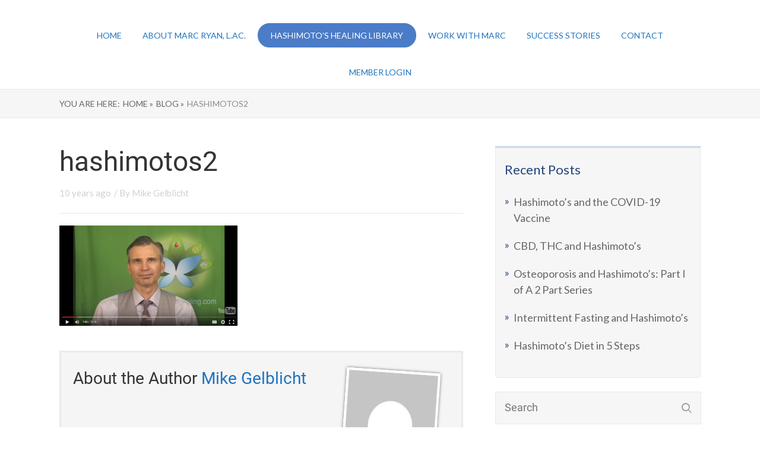

--- FILE ---
content_type: text/html; charset=UTF-8
request_url: https://hashimotoshealing.com/hashimotos2/
body_size: 14222
content:

<!DOCTYPE html>
<html lang="en-US">
<head>
	<style type="text/css"> .ttfm1{font-family: 'Open Sans Condensed';font-size:1.6em;line-height:1.6em;color:;}  .ttfm2{font-family: 'Lato';font-size:1.6em;line-height:1.6em;color:;} </style>	<!--[if lt IE 9]>
	<script src="https://hashimotoshealing.com/wp-content/themes/rise/js/html5/dist/html5shiv.js"></script>
	<script src="//css3-mediaqueries-js.googlecode.com/svn/trunk/css3-mediaqueries.js"></script>
	<![endif]-->
	<!--[if IE 8]>
	<link rel="stylesheet" type="text/css" href="https://hashimotoshealing.com/wp-content/themes/rise/css/ie8.css"/>
	<![endif]-->
	<!--[if IE 7]>
	<link rel="stylesheet" type="text/css" href="https://hashimotoshealing.com/wp-content/themes/rise/css/ie7.css"/>
	<![endif]-->
	<meta name="viewport" content="width=device-width, initial-scale=1.0"/>
	<meta charset="UTF-8">
	
	
		<title>hashimotos2 &#8211; Hashimotos Healing</title>
<meta name='robots' content='max-image-preview:large' />
<link rel='dns-prefetch' href='//stats.wp.com' />
<link rel='dns-prefetch' href='//ajax.googleapis.com' />
<link rel='preconnect' href='//i0.wp.com' />
<link rel="alternate" type="application/rss+xml" title="Hashimotos Healing &raquo; hashimotos2 Comments Feed" href="https://hashimotoshealing.com/feed/?attachment_id=3656" />
<script type="text/javascript">
/* <![CDATA[ */
window._wpemojiSettings = {"baseUrl":"https:\/\/s.w.org\/images\/core\/emoji\/15.0.3\/72x72\/","ext":".png","svgUrl":"https:\/\/s.w.org\/images\/core\/emoji\/15.0.3\/svg\/","svgExt":".svg","source":{"concatemoji":"https:\/\/hashimotoshealing.com\/wp-includes\/js\/wp-emoji-release.min.js?ver=6.6.4"}};
/*! This file is auto-generated */
!function(i,n){var o,s,e;function c(e){try{var t={supportTests:e,timestamp:(new Date).valueOf()};sessionStorage.setItem(o,JSON.stringify(t))}catch(e){}}function p(e,t,n){e.clearRect(0,0,e.canvas.width,e.canvas.height),e.fillText(t,0,0);var t=new Uint32Array(e.getImageData(0,0,e.canvas.width,e.canvas.height).data),r=(e.clearRect(0,0,e.canvas.width,e.canvas.height),e.fillText(n,0,0),new Uint32Array(e.getImageData(0,0,e.canvas.width,e.canvas.height).data));return t.every(function(e,t){return e===r[t]})}function u(e,t,n){switch(t){case"flag":return n(e,"\ud83c\udff3\ufe0f\u200d\u26a7\ufe0f","\ud83c\udff3\ufe0f\u200b\u26a7\ufe0f")?!1:!n(e,"\ud83c\uddfa\ud83c\uddf3","\ud83c\uddfa\u200b\ud83c\uddf3")&&!n(e,"\ud83c\udff4\udb40\udc67\udb40\udc62\udb40\udc65\udb40\udc6e\udb40\udc67\udb40\udc7f","\ud83c\udff4\u200b\udb40\udc67\u200b\udb40\udc62\u200b\udb40\udc65\u200b\udb40\udc6e\u200b\udb40\udc67\u200b\udb40\udc7f");case"emoji":return!n(e,"\ud83d\udc26\u200d\u2b1b","\ud83d\udc26\u200b\u2b1b")}return!1}function f(e,t,n){var r="undefined"!=typeof WorkerGlobalScope&&self instanceof WorkerGlobalScope?new OffscreenCanvas(300,150):i.createElement("canvas"),a=r.getContext("2d",{willReadFrequently:!0}),o=(a.textBaseline="top",a.font="600 32px Arial",{});return e.forEach(function(e){o[e]=t(a,e,n)}),o}function t(e){var t=i.createElement("script");t.src=e,t.defer=!0,i.head.appendChild(t)}"undefined"!=typeof Promise&&(o="wpEmojiSettingsSupports",s=["flag","emoji"],n.supports={everything:!0,everythingExceptFlag:!0},e=new Promise(function(e){i.addEventListener("DOMContentLoaded",e,{once:!0})}),new Promise(function(t){var n=function(){try{var e=JSON.parse(sessionStorage.getItem(o));if("object"==typeof e&&"number"==typeof e.timestamp&&(new Date).valueOf()<e.timestamp+604800&&"object"==typeof e.supportTests)return e.supportTests}catch(e){}return null}();if(!n){if("undefined"!=typeof Worker&&"undefined"!=typeof OffscreenCanvas&&"undefined"!=typeof URL&&URL.createObjectURL&&"undefined"!=typeof Blob)try{var e="postMessage("+f.toString()+"("+[JSON.stringify(s),u.toString(),p.toString()].join(",")+"));",r=new Blob([e],{type:"text/javascript"}),a=new Worker(URL.createObjectURL(r),{name:"wpTestEmojiSupports"});return void(a.onmessage=function(e){c(n=e.data),a.terminate(),t(n)})}catch(e){}c(n=f(s,u,p))}t(n)}).then(function(e){for(var t in e)n.supports[t]=e[t],n.supports.everything=n.supports.everything&&n.supports[t],"flag"!==t&&(n.supports.everythingExceptFlag=n.supports.everythingExceptFlag&&n.supports[t]);n.supports.everythingExceptFlag=n.supports.everythingExceptFlag&&!n.supports.flag,n.DOMReady=!1,n.readyCallback=function(){n.DOMReady=!0}}).then(function(){return e}).then(function(){var e;n.supports.everything||(n.readyCallback(),(e=n.source||{}).concatemoji?t(e.concatemoji):e.wpemoji&&e.twemoji&&(t(e.twemoji),t(e.wpemoji)))}))}((window,document),window._wpemojiSettings);
/* ]]> */
</script>
<link rel='stylesheet' id='wishlist-ifconnect-shortcode-tag-front-css-css' href='https://hashimotoshealing.com/wp-content/plugins/wlm-for-infusionsoft/modules/shortcode-tag/css/shortcode-tag-front.css?ver=6.6.4' type='text/css' media='all' />
<link rel='stylesheet' id='wishlist-ifconnect-subscriptionupdate-front-css-css' href='https://hashimotoshealing.com/wp-content/plugins/wlm-for-infusionsoft/modules/subscription-update/css/subscriptionupdate-front.css?ver=6.6.4' type='text/css' media='all' />
<link rel='stylesheet' id='wishlist-ifconnect-jquery-ui-css-css' href='https://hashimotoshealing.com/wp-content/plugins/wlm-for-infusionsoft/modules/subscription-update/css/jquery-ui.css?v=2.11.1' type='text/css' media='all' />
<link rel='stylesheet' id='jquery.bxslider-css' href='//hashimotoshealing.com/wp-content/plugins/testimonials-widget/includes/libraries/testimonials-widget/includes/libraries/bxslider-4/dist/jquery.bxslider.css?v=2.11.1' type='text/css' media='all' />
<link rel='stylesheet' id='Axl_Testimonials_Widget-css' href='//hashimotoshealing.com/wp-content/plugins/testimonials-widget/includes/libraries/testimonials-widget/assets/css/testimonials-widget.css?ver=6.6.4' type='text/css' media='all' />
<link rel='stylesheet' id='Axl_Testimonials_Widget_Premium-css' href='//hashimotoshealing.com/wp-content/plugins/testimonials-widget/assets/css/testimonials-widget-premium.css?ver=6.6.4' type='text/css' media='all' />
<link rel='stylesheet' id='testimonials-widget-premium-form-css' href='//hashimotoshealing.com/wp-content/plugins/testimonials-widget/assets/css/testimonials-widget-premium-form.css?ver=6.6.4' type='text/css' media='all' />
<link rel='stylesheet' id='plugin_name-admin-ui-css-css' href='https://ajax.googleapis.com/ajax/libs/jqueryui/1.13.3/themes/smoothness/jquery-ui.css?v=2.11.1' type='text/css' media='' />
<link rel='stylesheet' id='tooltipster-css-css' href='https://hashimotoshealing.com/wp-content/plugins/arscode-ninja-popups/tooltipster/tooltipster.bundle.min.css?ver=6.6.4' type='text/css' media='all' />
<link rel='stylesheet' id='tooltipster-css-theme-css' href='https://hashimotoshealing.com/wp-content/plugins/arscode-ninja-popups/tooltipster/plugins/tooltipster/sideTip/themes/tooltipster-sideTip-light.min.css?ver=6.6.4' type='text/css' media='all' />
<link rel='stylesheet' id='material-design-css-css' href='https://hashimotoshealing.com/wp-content/plugins/arscode-ninja-popups/themes/jquery.material.form.css?v=2.11.1' type='text/css' media='all' />
<link rel='stylesheet' id='jquery-intl-phone-input-css-css' href='https://hashimotoshealing.com/wp-content/plugins/arscode-ninja-popups/assets/vendor/intl-tel-input/css/intlTelInput.min.css?ver=6.6.4' type='text/css' media='all' />
<link rel='stylesheet' id='snp_styles_reset-css' href='https://hashimotoshealing.com/wp-content/plugins/arscode-ninja-popups/themes/reset.min.css?ver=6.6.4' type='text/css' media='all' />
<link rel='stylesheet' id='fancybox2-css' href='https://hashimotoshealing.com/wp-content/plugins/arscode-ninja-popups/fancybox2/jquery.fancybox.min.css?v=2.11.1' type='text/css' media='all' />
<link rel='stylesheet' id='snp_styles_theme_iframe-css' href='https://hashimotoshealing.com/wp-content/plugins/arscode-ninja-popups/themes/theme_iframe/style.css?ver=6.6.4' type='text/css' media='all' />
<style id='wp-emoji-styles-inline-css' type='text/css'>

	img.wp-smiley, img.emoji {
		display: inline !important;
		border: none !important;
		box-shadow: none !important;
		height: 1em !important;
		width: 1em !important;
		margin: 0 0.07em !important;
		vertical-align: -0.1em !important;
		background: none !important;
		padding: 0 !important;
	}
</style>
<link rel='stylesheet' id='wp-block-library-css' href='https://hashimotoshealing.com/wp-includes/css/dist/block-library/style.min.css?ver=6.6.4' type='text/css' media='all' />
<link rel='stylesheet' id='mediaelement-css' href='https://hashimotoshealing.com/wp-includes/js/mediaelement/mediaelementplayer-legacy.min.css?ver=4.2.17' type='text/css' media='all' />
<link rel='stylesheet' id='wp-mediaelement-css' href='https://hashimotoshealing.com/wp-includes/js/mediaelement/wp-mediaelement.min.css?ver=6.6.4' type='text/css' media='all' />
<style id='jetpack-sharing-buttons-style-inline-css' type='text/css'>
.jetpack-sharing-buttons__services-list{display:flex;flex-direction:row;flex-wrap:wrap;gap:0;list-style-type:none;margin:5px;padding:0}.jetpack-sharing-buttons__services-list.has-small-icon-size{font-size:12px}.jetpack-sharing-buttons__services-list.has-normal-icon-size{font-size:16px}.jetpack-sharing-buttons__services-list.has-large-icon-size{font-size:24px}.jetpack-sharing-buttons__services-list.has-huge-icon-size{font-size:36px}@media print{.jetpack-sharing-buttons__services-list{display:none!important}}.editor-styles-wrapper .wp-block-jetpack-sharing-buttons{gap:0;padding-inline-start:0}ul.jetpack-sharing-buttons__services-list.has-background{padding:1.25em 2.375em}
</style>
<style id='classic-theme-styles-inline-css' type='text/css'>
/*! This file is auto-generated */
.wp-block-button__link{color:#fff;background-color:#32373c;border-radius:9999px;box-shadow:none;text-decoration:none;padding:calc(.667em + 2px) calc(1.333em + 2px);font-size:1.125em}.wp-block-file__button{background:#32373c;color:#fff;text-decoration:none}
</style>
<style id='global-styles-inline-css' type='text/css'>
:root{--wp--preset--aspect-ratio--square: 1;--wp--preset--aspect-ratio--4-3: 4/3;--wp--preset--aspect-ratio--3-4: 3/4;--wp--preset--aspect-ratio--3-2: 3/2;--wp--preset--aspect-ratio--2-3: 2/3;--wp--preset--aspect-ratio--16-9: 16/9;--wp--preset--aspect-ratio--9-16: 9/16;--wp--preset--color--black: #000000;--wp--preset--color--cyan-bluish-gray: #abb8c3;--wp--preset--color--white: #ffffff;--wp--preset--color--pale-pink: #f78da7;--wp--preset--color--vivid-red: #cf2e2e;--wp--preset--color--luminous-vivid-orange: #ff6900;--wp--preset--color--luminous-vivid-amber: #fcb900;--wp--preset--color--light-green-cyan: #7bdcb5;--wp--preset--color--vivid-green-cyan: #00d084;--wp--preset--color--pale-cyan-blue: #8ed1fc;--wp--preset--color--vivid-cyan-blue: #0693e3;--wp--preset--color--vivid-purple: #9b51e0;--wp--preset--gradient--vivid-cyan-blue-to-vivid-purple: linear-gradient(135deg,rgba(6,147,227,1) 0%,rgb(155,81,224) 100%);--wp--preset--gradient--light-green-cyan-to-vivid-green-cyan: linear-gradient(135deg,rgb(122,220,180) 0%,rgb(0,208,130) 100%);--wp--preset--gradient--luminous-vivid-amber-to-luminous-vivid-orange: linear-gradient(135deg,rgba(252,185,0,1) 0%,rgba(255,105,0,1) 100%);--wp--preset--gradient--luminous-vivid-orange-to-vivid-red: linear-gradient(135deg,rgba(255,105,0,1) 0%,rgb(207,46,46) 100%);--wp--preset--gradient--very-light-gray-to-cyan-bluish-gray: linear-gradient(135deg,rgb(238,238,238) 0%,rgb(169,184,195) 100%);--wp--preset--gradient--cool-to-warm-spectrum: linear-gradient(135deg,rgb(74,234,220) 0%,rgb(151,120,209) 20%,rgb(207,42,186) 40%,rgb(238,44,130) 60%,rgb(251,105,98) 80%,rgb(254,248,76) 100%);--wp--preset--gradient--blush-light-purple: linear-gradient(135deg,rgb(255,206,236) 0%,rgb(152,150,240) 100%);--wp--preset--gradient--blush-bordeaux: linear-gradient(135deg,rgb(254,205,165) 0%,rgb(254,45,45) 50%,rgb(107,0,62) 100%);--wp--preset--gradient--luminous-dusk: linear-gradient(135deg,rgb(255,203,112) 0%,rgb(199,81,192) 50%,rgb(65,88,208) 100%);--wp--preset--gradient--pale-ocean: linear-gradient(135deg,rgb(255,245,203) 0%,rgb(182,227,212) 50%,rgb(51,167,181) 100%);--wp--preset--gradient--electric-grass: linear-gradient(135deg,rgb(202,248,128) 0%,rgb(113,206,126) 100%);--wp--preset--gradient--midnight: linear-gradient(135deg,rgb(2,3,129) 0%,rgb(40,116,252) 100%);--wp--preset--font-size--small: 13px;--wp--preset--font-size--medium: 20px;--wp--preset--font-size--large: 36px;--wp--preset--font-size--x-large: 42px;--wp--preset--spacing--20: 0.44rem;--wp--preset--spacing--30: 0.67rem;--wp--preset--spacing--40: 1rem;--wp--preset--spacing--50: 1.5rem;--wp--preset--spacing--60: 2.25rem;--wp--preset--spacing--70: 3.38rem;--wp--preset--spacing--80: 5.06rem;--wp--preset--shadow--natural: 6px 6px 9px rgba(0, 0, 0, 0.2);--wp--preset--shadow--deep: 12px 12px 50px rgba(0, 0, 0, 0.4);--wp--preset--shadow--sharp: 6px 6px 0px rgba(0, 0, 0, 0.2);--wp--preset--shadow--outlined: 6px 6px 0px -3px rgba(255, 255, 255, 1), 6px 6px rgba(0, 0, 0, 1);--wp--preset--shadow--crisp: 6px 6px 0px rgba(0, 0, 0, 1);}:where(.is-layout-flex){gap: 0.5em;}:where(.is-layout-grid){gap: 0.5em;}body .is-layout-flex{display: flex;}.is-layout-flex{flex-wrap: wrap;align-items: center;}.is-layout-flex > :is(*, div){margin: 0;}body .is-layout-grid{display: grid;}.is-layout-grid > :is(*, div){margin: 0;}:where(.wp-block-columns.is-layout-flex){gap: 2em;}:where(.wp-block-columns.is-layout-grid){gap: 2em;}:where(.wp-block-post-template.is-layout-flex){gap: 1.25em;}:where(.wp-block-post-template.is-layout-grid){gap: 1.25em;}.has-black-color{color: var(--wp--preset--color--black) !important;}.has-cyan-bluish-gray-color{color: var(--wp--preset--color--cyan-bluish-gray) !important;}.has-white-color{color: var(--wp--preset--color--white) !important;}.has-pale-pink-color{color: var(--wp--preset--color--pale-pink) !important;}.has-vivid-red-color{color: var(--wp--preset--color--vivid-red) !important;}.has-luminous-vivid-orange-color{color: var(--wp--preset--color--luminous-vivid-orange) !important;}.has-luminous-vivid-amber-color{color: var(--wp--preset--color--luminous-vivid-amber) !important;}.has-light-green-cyan-color{color: var(--wp--preset--color--light-green-cyan) !important;}.has-vivid-green-cyan-color{color: var(--wp--preset--color--vivid-green-cyan) !important;}.has-pale-cyan-blue-color{color: var(--wp--preset--color--pale-cyan-blue) !important;}.has-vivid-cyan-blue-color{color: var(--wp--preset--color--vivid-cyan-blue) !important;}.has-vivid-purple-color{color: var(--wp--preset--color--vivid-purple) !important;}.has-black-background-color{background-color: var(--wp--preset--color--black) !important;}.has-cyan-bluish-gray-background-color{background-color: var(--wp--preset--color--cyan-bluish-gray) !important;}.has-white-background-color{background-color: var(--wp--preset--color--white) !important;}.has-pale-pink-background-color{background-color: var(--wp--preset--color--pale-pink) !important;}.has-vivid-red-background-color{background-color: var(--wp--preset--color--vivid-red) !important;}.has-luminous-vivid-orange-background-color{background-color: var(--wp--preset--color--luminous-vivid-orange) !important;}.has-luminous-vivid-amber-background-color{background-color: var(--wp--preset--color--luminous-vivid-amber) !important;}.has-light-green-cyan-background-color{background-color: var(--wp--preset--color--light-green-cyan) !important;}.has-vivid-green-cyan-background-color{background-color: var(--wp--preset--color--vivid-green-cyan) !important;}.has-pale-cyan-blue-background-color{background-color: var(--wp--preset--color--pale-cyan-blue) !important;}.has-vivid-cyan-blue-background-color{background-color: var(--wp--preset--color--vivid-cyan-blue) !important;}.has-vivid-purple-background-color{background-color: var(--wp--preset--color--vivid-purple) !important;}.has-black-border-color{border-color: var(--wp--preset--color--black) !important;}.has-cyan-bluish-gray-border-color{border-color: var(--wp--preset--color--cyan-bluish-gray) !important;}.has-white-border-color{border-color: var(--wp--preset--color--white) !important;}.has-pale-pink-border-color{border-color: var(--wp--preset--color--pale-pink) !important;}.has-vivid-red-border-color{border-color: var(--wp--preset--color--vivid-red) !important;}.has-luminous-vivid-orange-border-color{border-color: var(--wp--preset--color--luminous-vivid-orange) !important;}.has-luminous-vivid-amber-border-color{border-color: var(--wp--preset--color--luminous-vivid-amber) !important;}.has-light-green-cyan-border-color{border-color: var(--wp--preset--color--light-green-cyan) !important;}.has-vivid-green-cyan-border-color{border-color: var(--wp--preset--color--vivid-green-cyan) !important;}.has-pale-cyan-blue-border-color{border-color: var(--wp--preset--color--pale-cyan-blue) !important;}.has-vivid-cyan-blue-border-color{border-color: var(--wp--preset--color--vivid-cyan-blue) !important;}.has-vivid-purple-border-color{border-color: var(--wp--preset--color--vivid-purple) !important;}.has-vivid-cyan-blue-to-vivid-purple-gradient-background{background: var(--wp--preset--gradient--vivid-cyan-blue-to-vivid-purple) !important;}.has-light-green-cyan-to-vivid-green-cyan-gradient-background{background: var(--wp--preset--gradient--light-green-cyan-to-vivid-green-cyan) !important;}.has-luminous-vivid-amber-to-luminous-vivid-orange-gradient-background{background: var(--wp--preset--gradient--luminous-vivid-amber-to-luminous-vivid-orange) !important;}.has-luminous-vivid-orange-to-vivid-red-gradient-background{background: var(--wp--preset--gradient--luminous-vivid-orange-to-vivid-red) !important;}.has-very-light-gray-to-cyan-bluish-gray-gradient-background{background: var(--wp--preset--gradient--very-light-gray-to-cyan-bluish-gray) !important;}.has-cool-to-warm-spectrum-gradient-background{background: var(--wp--preset--gradient--cool-to-warm-spectrum) !important;}.has-blush-light-purple-gradient-background{background: var(--wp--preset--gradient--blush-light-purple) !important;}.has-blush-bordeaux-gradient-background{background: var(--wp--preset--gradient--blush-bordeaux) !important;}.has-luminous-dusk-gradient-background{background: var(--wp--preset--gradient--luminous-dusk) !important;}.has-pale-ocean-gradient-background{background: var(--wp--preset--gradient--pale-ocean) !important;}.has-electric-grass-gradient-background{background: var(--wp--preset--gradient--electric-grass) !important;}.has-midnight-gradient-background{background: var(--wp--preset--gradient--midnight) !important;}.has-small-font-size{font-size: var(--wp--preset--font-size--small) !important;}.has-medium-font-size{font-size: var(--wp--preset--font-size--medium) !important;}.has-large-font-size{font-size: var(--wp--preset--font-size--large) !important;}.has-x-large-font-size{font-size: var(--wp--preset--font-size--x-large) !important;}
:where(.wp-block-post-template.is-layout-flex){gap: 1.25em;}:where(.wp-block-post-template.is-layout-grid){gap: 1.25em;}
:where(.wp-block-columns.is-layout-flex){gap: 2em;}:where(.wp-block-columns.is-layout-grid){gap: 2em;}
:root :where(.wp-block-pullquote){font-size: 1.5em;line-height: 1.6;}
</style>
<link rel='stylesheet' id='contact-form-7-css' href='https://hashimotoshealing.com/wp-content/plugins/contact-form-7/includes/css/styles.css?ver=5.5.6.1' type='text/css' media='all' />
<link rel='stylesheet' id='fcbkbttn_icon-css' href='https://hashimotoshealing.com/wp-content/plugins/facebook-button-plugin/css/icon.css?ver=2.77' type='text/css' media='all' />
<link rel='stylesheet' id='fcbkbttn_stylesheet-css' href='https://hashimotoshealing.com/wp-content/plugins/facebook-button-plugin/css/style.css?ver=2.77' type='text/css' media='all' />
<link rel='stylesheet' id='rise-style-css' href='https://hashimotoshealing.com/wp-content/themes/rise/style.css?ver=6.6.4' type='text/css' media='all' />
<link rel='stylesheet' id='thrive-reset-css' href='https://hashimotoshealing.com/wp-content/themes/rise/css/reset.css?v=2.11.1' type='text/css' media='all' />
<link rel='stylesheet' id='thrive-main-style-css' href='https://hashimotoshealing.com/wp-content/themes/rise/css/main_blue.css?v=2.11.1' type='text/css' media='all' />
<link rel='stylesheet' id='wlm3_frontend_css-css' href='https://hashimotoshealing.com/wp-content/plugins/wishlist-member/ui/css/frontend.css?ver=6.6.4' type='text/css' media='all' />
<script type="text/javascript" src="https://hashimotoshealing.com/wp-includes/js/jquery/jquery.min.js?v=2.11.1" id="jquery-core-js"></script>
<script type="text/javascript" src="https://hashimotoshealing.com/wp-includes/js/jquery/jquery-migrate.min.js?v=2.11.1" id="jquery-migrate-js"></script>
<script type="text/javascript" src="https://hashimotoshealing.com/wp-content/plugins/wlm-for-infusionsoft/modules/subscription-update/js/jquery.simplemodal-1.4.4.js?v=2.11.1" id="wishlist-ifconnect-simplemodal-js"></script>
<script type="text/javascript" id="wishlist-ifconnect-subscriptionupdate-front-js-js-extra">
/* <![CDATA[ */
var wlifcon_subscriptionupdate_vars = {"dir":"\/home\/hashim7\/public_html\/wp-content\/plugins\/wlm-for-infusionsoft\/modules\/subscription-update\/","url":"https:\/\/hashimotoshealing.com\/wp-content\/plugins\/wlm-for-infusionsoft\/modules\/subscription-update\/","spinner_sm":"https:\/\/hashimotoshealing.com\/wp-content\/plugins\/wlm-for-infusionsoft\/modules\/subscription-update\/\/images\/spinner.gif","spinner_lg":"https:\/\/hashimotoshealing.com\/wp-content\/plugins\/wlm-for-infusionsoft\/modules\/subscription-update\/\/images\/spinner-2x.gif"};
/* ]]> */
</script>
<script type="text/javascript" src="https://hashimotoshealing.com/wp-content/plugins/wlm-for-infusionsoft/modules/subscription-update/js/subscriptionupdate-front.js?ver=1.0.166" id="wishlist-ifconnect-subscriptionupdate-front-js-js"></script>
<link rel="https://api.w.org/" href="https://hashimotoshealing.com/wp-json/" /><link rel="alternate" title="JSON" type="application/json" href="https://hashimotoshealing.com/wp-json/wp/v2/media/3656" /><link rel="EditURI" type="application/rsd+xml" title="RSD" href="https://hashimotoshealing.com/xmlrpc.php?rsd" />
<meta name="generator" content="WordPress 6.6.4" />
<link rel='shortlink' href='https://hashimotoshealing.com/?p=3656' />
<link rel="alternate" title="oEmbed (JSON)" type="application/json+oembed" href="https://hashimotoshealing.com/wp-json/oembed/1.0/embed?url=https%3A%2F%2Fhashimotoshealing.com%2Fhashimotos2%2F" />
<link rel="alternate" title="oEmbed (XML)" type="text/xml+oembed" href="https://hashimotoshealing.com/wp-json/oembed/1.0/embed?url=https%3A%2F%2Fhashimotoshealing.com%2Fhashimotos2%2F&#038;format=xml" />
			<script type="text/javascript">
var ajaxurl = 'https://hashimotoshealing.com/wp-admin/admin-ajax.php';
</script>

<!-- fcbkbttn meta start -->
<meta property="og:url" content="https://hashimotoshealing.com/hashimotos2/"/>
<meta property="og:type" content="article"/>
<meta property="og:title" content="hashimotos2"/>
<meta property="og:site_name" content="Hashimotos Healing"/>
<meta property="og:image" content=""/>
<!-- fcbkbttn meta end -->
<style type="text/css">:not(#tve) .ttfm1{font-family: 'Open Sans Condensed' !important;font-weight: 300 !important;}.ttfm1 input, .ttfm1 select, .ttfm1 textarea, .ttfm1 button {font-family: 'Open Sans Condensed' !important;font-weight: 300 !important;}:not(#tve) .ttfm1.bold_text,.ttfm1 .bold_text,.ttfm1 b,.ttfm1 strong{font-weight: 700 !important;}.ttfm1.bold_text,.ttfm1 .bold_text,.ttfm1 b,.ttfm1 strong input, .ttfm1.bold_text,.ttfm1 .bold_text,.ttfm1 b,.ttfm1 strong select, .ttfm1.bold_text,.ttfm1 .bold_text,.ttfm1 b,.ttfm1 strong textarea, .ttfm1.bold_text,.ttfm1 .bold_text,.ttfm1 b,.ttfm1 strong button {font-weight: 700 !important;}:not(#tve) .ttfm2{font-family: 'Lato' !important;font-weight: 400 !important;}.ttfm2 input, .ttfm2 select, .ttfm2 textarea, .ttfm2 button {font-family: 'Lato' !important;font-weight: 400 !important;}:not(#tve) .ttfm2.bold_text,.ttfm2 .bold_text,.ttfm2 b,.ttfm2 strong{font-weight: 700 !important;}.ttfm2.bold_text,.ttfm2 .bold_text,.ttfm2 b,.ttfm2 strong input, .ttfm2.bold_text,.ttfm2 .bold_text,.ttfm2 b,.ttfm2 strong select, .ttfm2.bold_text,.ttfm2 .bold_text,.ttfm2 b,.ttfm2 strong textarea, .ttfm2.bold_text,.ttfm2 .bold_text,.ttfm2 b,.ttfm2 strong button {font-weight: 700 !important;}</style><style type="text/css" id="tve_global_variables">:root{--tcb-background-author-image:url(https://secure.gravatar.com/avatar/d9fa60bfdcb920a25c6f1738205af76e?s=256&d=mm&r=g);--tcb-background-user-image:url();--tcb-background-featured-image-thumbnail:url(https://hashimotoshealing.com/wp-content/plugins/thrive-visual-editor/editor/css/images/featured_image.png);}</style>
<!--BEGIN: TRACKING CODE MANAGER (v2.5.0) BY INTELLYWP.COM IN HEAD//-->
<!-- Facebook Pixel Code -->
<script>
!function(f,b,e,v,n,t,s){if(f.fbq)return;n=f.fbq=function(){n.callMethod?
n.callMethod.apply(n,arguments):n.queue.push(arguments)};if(!f._fbq)f._fbq=n;
n.push=n;n.loaded=!0;n.version='2.0';n.queue=[];t=b.createElement(e);t.async=!0;
t.src=v;s=b.getElementsByTagName(e)[0];s.parentNode.insertBefore(t,s)}(window,
document,'script','//connect.facebook.net/en_US/fbevents.js');

fbq('init', '984551718251280');
fbq('track', 'PageView');
</script>
<noscript><img height="1" width="1" src="https://www.facebook.com/tr?id=984551718251280&ev=PageView&noscript=1" /></noscript>
<!-- End Facebook Pixel Code -->
<!--END: https://wordpress.org/plugins/tracking-code-manager IN HEAD//--><!-- Running WishList Member v3.13.7854 -->
<style type='text/css'>
/* CSS Code for the Registration Form */

/* The Main Registration Form Table */
.wpm_registration{
	clear:both;
	padding:0;
	margin:10px 0;
	
}
.wpm_registration td{
	text-align:left;
        background-color:#0CF;
}
/*CSS for Existing Members Login Table*
.wpm_existing{
	clear:both;
	padding:0;
	margin:10px 0;
}
/* CSS for Registration Error Messages */
.wpm_err{
	color:#f00;
	font-weight:bold;
}

/* CSS Code for the Registration Instructions Box */

/* The Main Instructions Box */
#wlmreginstructions{
	background:#ffffdd;
	border:1px solid #ff0000;
	padding:0 1em 1em 1em;
	margin:0 auto 1em auto;
	font-size:1em;
	width:450px;
	color:#333333;
}

/* Links displayed in the Instructions Box */
#wlmreginstructions a{
	color:#0000ff;
	text-decoration:underline;
}

/* Numbered Bullets in the Instructions Box */
#wlmreginstructions ol{
	margin:0 0 0 1em;
	padding:0 0 0 1em;
	list-style:decimal;
	background:none;
}

/* Each Bullet Entry */
#wlmreginstructions li{
	margin:0;
	padding:0;
	background:none;
}


/* The Main Widget Enclosure */
.WishListMember_Widget{ }


/* The Main Login Merge Code Enclosure */
.WishListMember_LoginMergeCode{ }
</style>	<style>img#wpstats{display:none}</style>
		<link href='//fonts.googleapis.com/css?family=Lato:400,400italic,700' rel='stylesheet' type='text/css'>		<style type="text/css">.wp-video-shortcode {
				max-width: 100% !important;
			}

			.bSe a {
				clear: right;
			}

			.bSe blockquote {
				clear: both;
			}
			body { background:#ffffff; }.cnt article h1.entry-title a { color:#333; }.cnt article h2.entry-title a { color:#333; }.bSe h1, h1.entry-title, h1.entry-title a { color:#333; }.bSe h2 { color:#464545; }.bSe h3 { color:#333; }.bSe h4 { color:#333; }.bSe h5 { color:#333; }.bSe h6 { color:#333; }.bSe p, .mry .awr-e p { color:#666; }.cnt .bSe { color:#666; }.cnt h1 a, .tve-woocommerce .bSe .awr .entry-title, .tve-woocommerce .bSe .awr .page-title{font-family:Roboto,sans-serif;}.bSe h1{font-family:Roboto,sans-serif;}.bSe h2,.tve-woocommerce .bSe h2{font-family:Roboto,sans-serif;}.bSe h3,.tve-woocommerce .bSe h3{font-family:Roboto,sans-serif;}.bSe h4{font-family:Roboto,sans-serif;}.bSe h5{font-family:Roboto,sans-serif;}.bSe h6{font-family:Roboto,sans-serif;}#text_logo{font-family:Roboto,sans-serif;}.cnt h1 a { font-weight:500; }.bSe h1 { font-weight:500; }.bSe h2 { font-weight:500; }.bSe h3 { font-weight:500; }.bSe h4 { font-weight:500; }.bSe h5 { font-weight:500; }.bSe h6 { font-weight:500; }.cnt{font-family:Lato,sans-serif;font-weight:400;}article strong {font-weight: bold;}.cnt p, .tve-woocommerce .product p, .tve-woocommerce .products p, .brd ul li, header nav ul li a, header nav ul li > ul li a, .has-extended.has-heading .colch, footer, footer .fmm p, .aut-f{font-family:Lato,sans-serif;font-weight:400;}article strong {font-weight: bold;}.bSe h1, .bSe .entry-title { font-size:46px; }.cnt { font-size:18px; }.thrivecb { font-size:18px; }.out { font-size:18px; }.aut p { font-size:18px; }.cnt p { line-height:1.5em; }.thrivecb { line-height:1.5em; }.bSe a, .cnt a { color:#1e73be; }.bSe .faq h4{font-family:Lato,sans-serif;font-weight:400;}article strong {font-weight: bold;}header nav > ul.menu > li > a { color:#1e73be; }header nav > ul.menu > li >  a:hover { color:#a1edfc; }header nav > ul > li.current_page_item > a:hover { color:#a1edfc; }header nav > ul > li.current_menu_item > a:hover { color:#a1edfc; }header nav > ul > li.current_menu_item > a:hover { color:#a1edfc; }header nav > ul > li > a:active { color:#a1edfc; }header #logo > a > img { max-width:200px; }header ul.menu > li.h-cta > a { color:#ffffff!important; }header ul.menu > li.h-cta > a { background:#4b7cc7; }header ul.menu > li.h-cta > a { border-color:#4b7cc7; }header ul.menu > li.h-cta > a:hover { color:#4b7cc7!important; }header ul.menu > li.h-cta > a:hover { background:#9ee3e5; }</style>
		<style type="text/css" id="custom-background-css">
body.custom-background { background-color: #ffffff; }
</style>
	
<!-- Jetpack Open Graph Tags -->
<meta property="og:type" content="article" />
<meta property="og:title" content="hashimotos2" />
<meta property="og:url" content="https://hashimotoshealing.com/hashimotos2/" />
<meta property="og:description" content="Visit the post for more." />
<meta property="article:published_time" content="2015-09-30T18:56:38+00:00" />
<meta property="article:modified_time" content="2015-09-30T18:56:38+00:00" />
<meta property="og:site_name" content="Hashimotos Healing" />
<meta property="og:image" content="https://hashimotoshealing.com/wp-content/uploads/hashimotos2.png" />
<meta property="og:image:alt" content="" />
<meta property="og:locale" content="en_US" />
<meta name="twitter:text:title" content="hashimotos2" />
<meta name="twitter:image" content="https://i0.wp.com/hashimotoshealing.com/wp-content/uploads/hashimotos2.png?fit=752%2C423&#038;ssl=1&#038;w=640" />
<meta name="twitter:card" content="summary_large_image" />
<meta name="twitter:description" content="Visit the post for more." />

<!-- End Jetpack Open Graph Tags -->
<style type="text/css" id="thrive-default-styles"></style>		<style type="text/css" id="wp-custom-css">
			/*
You can add your own CSS here.

Click the help icon above to learn more.
*/

.h-bi header {
    background: #ffffff;
	 border-top: 0px solid rgba(75,124,199,0.44);
    border-bottom: 0px solid rgba(75,124,199,0.44);
   
}
		</style>
				
</head>
<body data-rsssl=1 class="attachment attachment-template-default single single-attachment postid-3656 attachmentid-3656 attachment-png custom-background">
<div class="theme-wrapper">
	
	
	
	
	<div class="h-bi">
		<div id="floating_menu" data-float="float"
		     data-social='0'>
			<header class="side"
			        style="">
								<div class="h-i">
					<div class="wrp">
																			<div class="m-s">
								<div class="hsm"></div>
								<div class="m-si">
																												<nav class="menu-main-container"><ul id="menu-main" class="menu"><li  id="menu-item-4855" class="menu-item menu-item-type-post_type menu-item-object-page menu-item-home toplvl"><a  href="https://hashimotoshealing.com/">Home</a></li>
<li  id="menu-item-4856" class="menu-item menu-item-type-post_type menu-item-object-page toplvl"><a  href="https://hashimotoshealing.com/about-marc_ryan/">About Marc Ryan, L.Ac.</a></li>
<li  id="menu-item-5009" class="menu-item menu-item-type-post_type menu-item-object-page toplvl h-cta "><a  href="https://hashimotoshealing.com/hashimotos-healing-library/">Hashimoto’s Healing Library</a></li>
<li  id="menu-item-802" class="menu-item menu-item-type-custom menu-item-object-custom menu-item-has-children toplvl dropdown"><a >Work with Marc</a><ul class="sub-menu">	<li  id="menu-item-2085" class="menu-item menu-item-type-post_type menu-item-object-page"><a  href="https://hashimotoshealing.com/work-with-marc-2/" class=" colch ">Programs and Consultations</a></li>
	<li  id="menu-item-2351" class="menu-item menu-item-type-post_type menu-item-object-page"><a  href="https://hashimotoshealing.com/hashimotos-health-store-checkpoint/" class=" colch ">Hashimoto&#8217;s Health Store</a></li>
</ul></li>
<li  id="menu-item-25" class="menu-item menu-item-type-post_type menu-item-object-page toplvl"><a  href="https://hashimotoshealing.com/success-stories/">Success Stories</a></li>
<li  id="menu-item-87" class="menu-item menu-item-type-post_type menu-item-object-page toplvl"><a  href="https://hashimotoshealing.com/contact/">Contact</a></li>
<li  id="menu-item-4865" class="menu-item menu-item-type-post_type menu-item-object-page toplvl"><a  href="https://hashimotoshealing.com/member-login/">Member Login</a></li>
</ul></nav>										<!-- Cart Dropdown -->
									
																	</div>
							</div>
						
					</div>
				</div>

			</header>
		</div>
	</div>

	
	
	
				
			
			<div class="brd">
		<div class="wrp">
							<ul itemscope itemtype="https://schema.org/BreadcrumbList">
					<li> You are here:</li>
					<li class="home" itemprop="itemListElement" itemtype="https://schema.org/ListItem" itemscope><a href="https://hashimotoshealing.com/" itemprop="item"><span itemprop="name">Home&nbsp;»</span></a><meta content="1" itemprop="position"></meta></li><li class="home" itemprop="itemListElement" itemtype="https://schema.org/ListItem" itemscope><a href="https://hashimotoshealing.com/life-with-hashimotos/" itemprop="item"><span itemprop="name">Blog&nbsp;»</span></a><meta content="2" itemprop="position"></meta></li><li class="no-link" itemprop="itemListElement" itemtype="https://schema.org/ListItem" itemscope><span itemprop="name">hashimotos2</span><meta content="3" itemprop="position"></meta></li>				</ul>
					</div>
	</div>

		<div class="wrp cnt">

								<div class="sAsCont">
<aside class="sAs right">
	
		<section id="recent-posts-2"><div class="scn">
		<p class="ttl">Recent Posts</p>
		<ul>
											<li>
					<a href="https://hashimotoshealing.com/hashimotos-and-the-covid-19-vaccine/">Hashimoto&#8217;s and the COVID-19 Vaccine</a>
									</li>
											<li>
					<a href="https://hashimotoshealing.com/cbd-thc-hashimotos/">CBD, THC and Hashimoto’s</a>
									</li>
											<li>
					<a href="https://hashimotoshealing.com/osteoporosis-and-hashimotos-part-i-of-a-2-part-series/">Osteoporosis and Hashimoto&#8217;s: Part I of A 2 Part Series</a>
									</li>
											<li>
					<a href="https://hashimotoshealing.com/intermittent-fasting-and-hashimotos/">Intermittent Fasting and Hashimoto&#8217;s</a>
									</li>
											<li>
					<a href="https://hashimotoshealing.com/hashimotos-diet-5-easy-steps/">Hashimoto&#8217;s Diet in 5 Steps</a>
									</li>
					</ul>

		</div></section><section id="search-11"><div class="scn"><form action="https://hashimotoshealing.com/" method="get" class="srh">
	<input type="text" id="search-field" class="search-field" placeholder="Search"
	       name="s"/>
	<button type="submit" id="search-button" class="search-button sBn"></button>
</form>
</div></section><section id="categories-2"><div class="scn"><p class="ttl">Categories</p>
			<ul>
					<li class="cat-item cat-item-12"><a href="https://hashimotoshealing.com/category/autoimmune-disease/">Autoimmune Disease</a>
</li>
	<li class="cat-item cat-item-18"><a href="https://hashimotoshealing.com/category/brain-health/">Brain Health</a>
</li>
	<li class="cat-item cat-item-7"><a href="https://hashimotoshealing.com/category/chinese-medicine/">Chinese Medicine</a>
</li>
	<li class="cat-item cat-item-69"><a href="https://hashimotoshealing.com/category/free/">FREE</a>
</li>
	<li class="cat-item cat-item-10"><a href="https://hashimotoshealing.com/category/gluten-free/">Gluten Free</a>
</li>
	<li class="cat-item cat-item-17"><a href="https://hashimotoshealing.com/category/hashimoments/">Hashimoments</a>
</li>
	<li class="cat-item cat-item-13"><a href="https://hashimotoshealing.com/category/hashimotos-diet/">Hashimoto&#039;s Diet</a>
</li>
	<li class="cat-item cat-item-16"><a href="https://hashimotoshealing.com/category/hashimotos-health-tips/">Hashimoto&#039;s Health Tip</a>
</li>
	<li class="cat-item cat-item-4"><a href="https://hashimotoshealing.com/category/health-news/">Health News</a>
</li>
	<li class="cat-item cat-item-6"><a href="https://hashimotoshealing.com/category/herbal-therapy/">Herbal Therapy</a>
</li>
	<li class="cat-item cat-item-11"><a href="https://hashimotoshealing.com/category/lab-tests/">Lab Tests</a>
</li>
	<li class="cat-item cat-item-5"><a href="https://hashimotoshealing.com/category/nutrition/">Nutrition</a>
</li>
	<li class="cat-item cat-item-49"><a href="https://hashimotoshealing.com/category/qi-gong/">qi gong</a>
</li>
	<li class="cat-item cat-item-71"><a href="https://hashimotoshealing.com/category/related-health-challenges/">Related Health Challenges</a>
</li>
	<li class="cat-item cat-item-26"><a href="https://hashimotoshealing.com/category/success-stories/">Success Stories</a>
</li>
	<li class="cat-item cat-item-15"><a href="https://hashimotoshealing.com/category/thyroid-health/">Thyroid Health</a>
</li>
	<li class="cat-item cat-item-70"><a href="https://hashimotoshealing.com/category/thyroid-medication/">Thyroid Medication</a>
</li>
	<li class="cat-item cat-item-1"><a href="https://hashimotoshealing.com/category/uncategorized/">Uncategorized</a>
</li>
	<li class="cat-item cat-item-14"><a href="https://hashimotoshealing.com/category/weight-loss/">Weight Loss</a>
</li>
			</ul>

			</div></section><section id="archives-2"><div class="scn"><p class="ttl">Archives</p>
			<ul>
					<li><a href='https://hashimotoshealing.com/2020/12/'>December 2020</a></li>
	<li><a href='https://hashimotoshealing.com/2017/05/'>May 2017</a></li>
	<li><a href='https://hashimotoshealing.com/2017/03/'>March 2017</a></li>
	<li><a href='https://hashimotoshealing.com/2017/02/'>February 2017</a></li>
	<li><a href='https://hashimotoshealing.com/2016/12/'>December 2016</a></li>
	<li><a href='https://hashimotoshealing.com/2016/11/'>November 2016</a></li>
	<li><a href='https://hashimotoshealing.com/2016/10/'>October 2016</a></li>
	<li><a href='https://hashimotoshealing.com/2016/09/'>September 2016</a></li>
	<li><a href='https://hashimotoshealing.com/2016/08/'>August 2016</a></li>
	<li><a href='https://hashimotoshealing.com/2016/03/'>March 2016</a></li>
	<li><a href='https://hashimotoshealing.com/2016/02/'>February 2016</a></li>
	<li><a href='https://hashimotoshealing.com/2016/01/'>January 2016</a></li>
	<li><a href='https://hashimotoshealing.com/2015/12/'>December 2015</a></li>
	<li><a href='https://hashimotoshealing.com/2015/11/'>November 2015</a></li>
	<li><a href='https://hashimotoshealing.com/2015/10/'>October 2015</a></li>
	<li><a href='https://hashimotoshealing.com/2015/08/'>August 2015</a></li>
	<li><a href='https://hashimotoshealing.com/2015/06/'>June 2015</a></li>
	<li><a href='https://hashimotoshealing.com/2015/05/'>May 2015</a></li>
	<li><a href='https://hashimotoshealing.com/2015/04/'>April 2015</a></li>
	<li><a href='https://hashimotoshealing.com/2015/02/'>February 2015</a></li>
	<li><a href='https://hashimotoshealing.com/2015/01/'>January 2015</a></li>
	<li><a href='https://hashimotoshealing.com/2014/12/'>December 2014</a></li>
	<li><a href='https://hashimotoshealing.com/2014/11/'>November 2014</a></li>
	<li><a href='https://hashimotoshealing.com/2014/10/'>October 2014</a></li>
	<li><a href='https://hashimotoshealing.com/2014/09/'>September 2014</a></li>
	<li><a href='https://hashimotoshealing.com/2014/07/'>July 2014</a></li>
	<li><a href='https://hashimotoshealing.com/2014/06/'>June 2014</a></li>
	<li><a href='https://hashimotoshealing.com/2014/05/'>May 2014</a></li>
	<li><a href='https://hashimotoshealing.com/2014/04/'>April 2014</a></li>
	<li><a href='https://hashimotoshealing.com/2014/03/'>March 2014</a></li>
	<li><a href='https://hashimotoshealing.com/2014/02/'>February 2014</a></li>
	<li><a href='https://hashimotoshealing.com/2014/01/'>January 2014</a></li>
	<li><a href='https://hashimotoshealing.com/2013/12/'>December 2013</a></li>
	<li><a href='https://hashimotoshealing.com/2013/10/'>October 2013</a></li>
	<li><a href='https://hashimotoshealing.com/2013/09/'>September 2013</a></li>
	<li><a href='https://hashimotoshealing.com/2013/06/'>June 2013</a></li>
	<li><a href='https://hashimotoshealing.com/2013/05/'>May 2013</a></li>
	<li><a href='https://hashimotoshealing.com/2013/04/'>April 2013</a></li>
	<li><a href='https://hashimotoshealing.com/2013/03/'>March 2013</a></li>
	<li><a href='https://hashimotoshealing.com/2013/02/'>February 2013</a></li>
	<li><a href='https://hashimotoshealing.com/2013/01/'>January 2013</a></li>
	<li><a href='https://hashimotoshealing.com/2012/12/'>December 2012</a></li>
			</ul>

			</div></section><section id="meta-2"><div class="scn"><p class="ttl">Meta</p>
		<ul>
						<li><a href="https://hashimotoshealing.com/wp-login.php">Log in</a></li>
			<li><a href="https://hashimotoshealing.com/feed/">Entries feed</a></li>
			<li><a href="https://hashimotoshealing.com/comments/feed/">Comments feed</a></li>

			<li><a href="https://wordpress.org/">WordPress.org</a></li>
		</ul>

		</div></section>
	</aside>
	</div>
			
						<div class="bSeCont">

				<section class="bSe left">

					
<div class="awr">

	
	
	
				<h1 class="entry-title">hashimotos2</h1>
			<div class="met">
		<ul class="meta">
							<li>
											10 years ago									</li>
													<li>
											/
										By					<a href="https://hashimotoshealing.com/author/mgelblicht/">
						Mike Gelblicht					</a>
				</li>
											</ul>

			</div>

	
	
		<div class="awr-i">
		<p class="attachment"><a href="https://i0.wp.com/hashimotoshealing.com/wp-content/uploads/hashimotos2.png?ssl=1"><img loading="lazy" decoding="async" width="300" height="169" src="https://i0.wp.com/hashimotoshealing.com/wp-content/uploads/hashimotos2.png?fit=300%2C169&amp;ssl=1" class="attachment-medium size-medium" alt="" srcset="https://i0.wp.com/hashimotoshealing.com/wp-content/uploads/hashimotos2.png?w=752&amp;ssl=1 752w, https://i0.wp.com/hashimotoshealing.com/wp-content/uploads/hashimotos2.png?resize=150%2C84&amp;ssl=1 150w, https://i0.wp.com/hashimotoshealing.com/wp-content/uploads/hashimotos2.png?resize=300%2C169&amp;ssl=1 300w, https://i0.wp.com/hashimotoshealing.com/wp-content/uploads/hashimotos2.png?resize=80%2C45&amp;ssl=1 80w, https://i0.wp.com/hashimotoshealing.com/wp-content/uploads/hashimotos2.png?resize=220%2C124&amp;ssl=1 220w, https://i0.wp.com/hashimotoshealing.com/wp-content/uploads/hashimotos2.png?resize=178%2C100&amp;ssl=1 178w, https://i0.wp.com/hashimotoshealing.com/wp-content/uploads/hashimotos2.png?resize=267%2C150&amp;ssl=1 267w, https://i0.wp.com/hashimotoshealing.com/wp-content/uploads/hashimotos2.png?resize=423%2C238&amp;ssl=1 423w, https://i0.wp.com/hashimotoshealing.com/wp-content/uploads/hashimotos2.png?resize=738%2C415&amp;ssl=1 738w" sizes="(max-width: 300px) 100vw, 300px" /></a></p>
	</div>
	<div class="clear"></div>
	
			
<div class="aut">
	<div class="aut-t">
		<h3>
			About the Author			<a href="https://hashimotoshealing.com/author/mgelblicht/">Mike Gelblicht</a>
		</h3>

		<p></p>

			</div>
	<div class="aut-i">
		<div class="aui"
		     style="background-image: url('https://secure.gravatar.com/avatar/d9fa60bfdcb920a25c6f1738205af76e?s=180&#038;d=mm&#038;r=g')"></div>
	</div>
</div>
	
	
				<div class="pnav">
			<a class="pav left" href="https://hashimotoshealing.com/hashimotos2/">
				<span>Previous Post</span>
				<span>hashimotos2</span>
			</a>
			<a class="pav right" href="https://hashimotoshealing.com/hashimotos2/">
				<span>Next Post</span>
				<span>hashimotos2</span>
			</a>
		</div>
	</div>

	
	<script type="text/javascript">
		_thriveCurrentPost = 3656;
	</script>

	<article id="comments">
					<h3>Leave a Comment:</h3>
			<div class="lrp" id="thrive_container_form_add_comment"
			     style="display:none;">
				<form action="https://hashimotoshealing.com/wp-comments-post.php" method="post" id="commentform">
											<div class="llw">
							<label for="author">Name *</label>
							<input type="text" id="author" class="text_field author" name="author"/>
						</div>
						<div class="llw">
							<label for="email">E-Mail *</label>
							<input type="text" id="email" class="text_field email" name="email"/>
						</div>
						<div class="clear"></div>
						<label for="website">Website</label>
						<input type="text" id="website" class="text_field website" name="url"/>
						<p class="comment-form-cookies-consent">
							<input id="wp-comment-cookies-consent" name="wp-comment-cookies-consent" type="checkbox" value="yes" />
							<label for="wp-comment-cookies-consent">
								Save my name, email, and website in this browser for the next time I comment.							</label>
						</p>
										<label for="comment">Comment</label>
					<textarea id="comment" name="comment" class="textarea"></textarea>
															<div class="btn blue small">
						<input type="submit" value="Post Comment">
					</div>
					<div class="clear"></div>

					<input type='hidden' name='comment_post_ID' value='3656' id='comment_post_ID' />
<input type='hidden' name='comment_parent' id='comment_parent' value='0' />
					<p style="display: none;"><input type="hidden" id="akismet_comment_nonce" name="akismet_comment_nonce" value="8f9864f24d" /></p><p style="display: none !important;" class="akismet-fields-container" data-prefix="ak_"><label>&#916;<textarea name="ak_hp_textarea" cols="45" rows="8" maxlength="100"></textarea></label><input type="hidden" id="ak_js_1" name="ak_js" value="220"/><script>document.getElementById( "ak_js_1" ).setAttribute( "value", ( new Date() ).getTime() );</script></p>					<div class="clear"></div>
				</form>
			</div>
		
				<!-- /comments nr -->

		
		<div class="cmb" style="margin-left: 0;" id="thrive_container_list_comments">
					</div><!-- /comment_list -->

		
									<div class="ctb ctr" style="display: none;" id="thrive_container_preload_comments">
					<img class="preloader" src="https://hashimotoshealing.com/wp-content/themes/rise/images/loading.gif" alt=""/>
				</div>
						<div class="clear"></div>
			<a class="arp" id="shf" style="display: none;">
				Add Your Reply			</a>
			<div class="">
				<div class="lrp hid" id="thrive_container_form_add_comment"
				     style="display:none;">
					<form action="https://hashimotoshealing.com/wp-comments-post.php" method="post" id="commentform">
													<div class="llw">
								<label for="author">
									Name *								</label>
								<input type="text" id="author" class="text_field author" name="author"/>
							</div>
							<div class="llw">
								<label for="email">E-Mail *</label>
								<input type="text" id="email" class="text_field email" name="email"/>
							</div>
							<div class="clear"></div>
							<label for="website">Website</label>
							<input type="text" id="website" class="text_field website" name="url"/>
							<p class="comment-form-cookies-consent">
								<input id="wp-comment-cookies-consent" name="wp-comment-cookies-consent" type="checkbox" value="yes" />
								<label for="wp-comment-cookies-consent">
									Save my name, email, and website in this browser for the next time I comment.								</label>
							</p>
						
						<label for="comment">Comment</label>
						<textarea id="comment" name="comment" class="textarea"></textarea>
												<div class="btn blue small">
							<input type="submit" value="Post Comment">
						</div>
						<input type='hidden' name='comment_post_ID' value='3656' id='comment_post_ID' />
<input type='hidden' name='comment_parent' id='comment_parent' value='0' />
						<p style="display: none;"><input type="hidden" id="akismet_comment_nonce" name="akismet_comment_nonce" value="8f9864f24d" /></p><p style="display: none !important;" class="akismet-fields-container" data-prefix="ak_"><label>&#916;<textarea name="ak_hp_textarea" cols="45" rows="8" maxlength="100"></textarea></label><input type="hidden" id="ak_js_2" name="ak_js" value="58"/><script>document.getElementById( "ak_js_2" ).setAttribute( "value", ( new Date() ).getTime() );</script></p>												<div class="clear"></div>
					</form>
				</div>
			</div>
				<div class="clear"></div>
	</article>
	<div id="comment-bottom"></div>


				</section>


				</div>										
		</div>
				<div class="clear"></div>
	


<footer>
			<div class="fmm">
		<div class="wrp">
			<div class="ft-m">
									<div class="menu-footer-container"><ul id="menu-footer" class="footer_menu"><li id="menu-item-1535" class="menu-item menu-item-type-post_type menu-item-object-page menu-item-1535"><a href="https://hashimotoshealing.com/privacy-policy/">Privacy Policy</a></li>
<li id="menu-item-4804" class="menu-item menu-item-type-post_type menu-item-object-page menu-item-4804"><a href="https://hashimotoshealing.com/terms-conditions/">Terms and Conditions</a></li>
<li id="menu-item-1536" class="menu-item menu-item-type-post_type menu-item-object-page menu-item-1536"><a href="https://hashimotoshealing.com/member-login/">Member Login</a></li>
</ul></div>							</div>
		</div>
		<div class="wrp">
			<div class="ft-c">
				<p>
											<p align="right" style="margin-top: -25";>Copyright © Green Health Acupuncture, Inc. 2020</p><br>
<p align="center">The contents provided on this website are for informational purposes only and do not render medical advice, opinion, diagnosis, or treatment. The information provided throughout this and contained within the author’s owned websites should not be used for diagnosing or treating a health problem or disease. It is not a substitute for professional care. If you have or suspect you may have a medical problem, you should consult your appropriate health care provider.</p>														</p>
			</div>
			<div class="ft-s">
												<ul>
																																		</ul>
			</div>
		</div>
		<div class="clear"></div>
	</div>
	</footer>


<script type='text/javascript'>/**
 * Displays toast message from storage, it is used when the user is redirected after login
 */
if ( window.sessionStorage ) {
	window.addEventListener( 'load', function () {
		var message = sessionStorage.getItem( 'tcb_toast_message' );

		if ( message ) {
			tcbToast( sessionStorage.getItem( 'tcb_toast_message' ), false );
			sessionStorage.removeItem( 'tcb_toast_message' );
		}
	} );
}

/**
 * Displays toast message
 */
function tcbToast( message, error, callback ) {
	/* Also allow "message" objects */
	if ( typeof message !== 'string' ) {
		message = message.message || message.error || message.success;
	}
	if ( ! error ) {
		error = false;
	}

	let _icon = 'checkmark',
		_extra_class = '';
	if ( error ) {
		_icon = 'cross';
		_extra_class = ' tve-toast-error';
	}

	jQuery( 'body' ).slideDown( 'fast', function () {
		jQuery( 'body' ).prepend( '<div class="tvd-toast tve-fe-message"><div class="tve-toast-message"><div class="tve-toast-icon-container' + _extra_class + '"><span class="tve_tick thrv-svg-icon"><svg xmlns="http://www.w3.org/2000/svg" class="tcb-checkmark" style="width: 100%; height: 1em; stroke-width: 0; fill: #ffffff; stroke: #ffffff;" viewBox="0 0 32 32"><path d="M27 4l-15 15-7-7-5 5 12 12 20-20z"></path></svg></span></div><div class="tve-toast-message-container">' + message + '</div></div></div>' );
	} );

	setTimeout( function () {
		jQuery( '.tvd-toast' ).hide();

		if ( typeof callback === 'function' ) {
			callback();
		}

	}, 3000 );
}
</script>			<script type="text/javascript">
				function get_stripe_vars() {
					return eval( '(' + '{"cancelmessage":"Are you sure you want to cancel your subscription?","nonceinvoices":"fec1f28e02","nonceinvoicedetail":"a8445af28c","noncecoupon":"2cabdeed48","noncecoupondetail":"fe7b5ff397","stripethankyouurl":"https:\/\/hashimotoshealing.com\/register\/"}' +')');
				}
			</script>
			<script type="text/javascript">
jQuery(function($) {
});
</script>
    <script>
        var snp_f = [];
        var snp_hostname = new RegExp(location.host);
        var snp_http = new RegExp("^(http|https)://", "i");
        var snp_cookie_prefix = '';
        var snp_separate_cookies = false;
        var snp_ajax_url = 'https://hashimotoshealing.com/wp-admin/admin-ajax.php';
        var snp_domain_url = 'https://hashimotoshealing.com';
		var snp_ajax_nonce = '839216843b';
		var snp_ajax_ping_time = 1000;
        var snp_ignore_cookies = false;
        var snp_enable_analytics_events = false;
        var snp_is_mobile = false;
        var snp_enable_mobile = true;
        var snp_use_in_all = false;
        var snp_excluded_urls = [];
        var snp_close_on_esc_key = false;
            </script>
    <div class="snp-root">
        <input type="hidden" id="snp_popup" value="" />
        <input type="hidden" id="snp_popup_id" value="" />
        <input type="hidden" id="snp_popup_theme" value="" />
        <input type="hidden" id="snp_exithref" value="" />
        <input type="hidden" id="snp_exittarget" value="" />
                	<div id="snppopup-welcome" class="snp-pop-4010 snppopup"><input type="hidden" class="snp_open" value="load" /><input type="hidden" class="snp_close" value="close_manual" /><input type="hidden" class="snp_show_on_exit" value="2" /><input type="hidden" class="snp_exit_js_alert_text" value="" /><input type="hidden" class="snp_exit_scroll_down" value="" /><input type="hidden" class="snp_exit_scroll_up" value="" /><input type="hidden" class="snp_open_after" value="7" /><input type="hidden" class="snp_open_scroll" value="10" /><input type="hidden" class="snp_optin_redirect_url" value="" /><input type="hidden" class="snp_optin_form_submit" value="single" /><input type="hidden" class="snp_show_cb_button" value="yes" /><input type="hidden" class="snp_popup_id" value="4010" /><input type="hidden" class="snp_popup_theme" value="theme_iframe" /><input type="hidden" class="snp_overlay" value="default" /><input type="hidden" class="snp_cookie_conversion" value="30" /><input type="hidden" class="snp_cookie_close" value="-1" /><div class="snp-fb snp-theme-iframe">
	<iframe src="https://cn176.infusionsoft.com/app/form/ae9e3af4398ca33c2277a0b6846d136c"></iframe>	</div>
<style>.snp-pop-4010 .snp-theme-iframe { width: 495px;}.snp-pop-4010 .snp-theme-iframe { height: 770px;}</style></div>            </div>
    <script type="text/javascript" src="https://hashimotoshealing.com/wp-includes/js/jquery/ui/core.min.js?v=2.11.1" id="jquery-ui-core-js"></script>
<script type="text/javascript" src="https://hashimotoshealing.com/wp-includes/js/jquery/ui/tabs.min.js?v=2.11.1" id="jquery-ui-tabs-js"></script>
<script type="text/javascript" src="https://hashimotoshealing.com/wp-content/plugins/wishlist-member/ui/js/frontend.js?ver=3.13.7854" id="wlm3_js-js"></script>
<script type="text/javascript" src="https://hashimotoshealing.com/wp-includes/js/jquery/ui/datepicker.min.js?v=2.11.1" id="jquery-ui-datepicker-js"></script>
<script type="text/javascript" id="jquery-ui-datepicker-js-after">
/* <![CDATA[ */
jQuery(function(jQuery){jQuery.datepicker.setDefaults({"closeText":"Close","currentText":"Today","monthNames":["January","February","March","April","May","June","July","August","September","October","November","December"],"monthNamesShort":["Jan","Feb","Mar","Apr","May","Jun","Jul","Aug","Sep","Oct","Nov","Dec"],"nextText":"Next","prevText":"Previous","dayNames":["Sunday","Monday","Tuesday","Wednesday","Thursday","Friday","Saturday"],"dayNamesShort":["Sun","Mon","Tue","Wed","Thu","Fri","Sat"],"dayNamesMin":["S","M","T","W","T","F","S"],"dateFormat":"MM d, yy","firstDay":1,"isRTL":false});});
/* ]]> */
</script>
<script type="text/javascript" src="https://hashimotoshealing.com/wp-content/plugins/arscode-ninja-popups/assets/js/cookie.js?ver=6.6.4" id="js-cookie-js"></script>
<script type="text/javascript" src="https://hashimotoshealing.com/wp-content/plugins/arscode-ninja-popups/assets/js/tooltipster.bundle.min.js?ver=6.6.4" id="jquery-np-tooltipster-js"></script>
<script type="text/javascript" src="https://hashimotoshealing.com/wp-content/plugins/arscode-ninja-popups/assets/js/jquery.material.form.min.js?v=2.11.1" id="material-design-js-js"></script>
<script type="text/javascript" src="https://hashimotoshealing.com/wp-content/plugins/arscode-ninja-popups/assets/vendor/intl-tel-input/js/intlTelInput-jquery.min.js?v=2.11.1" id="jquery-intl-phone-input-js-js"></script>
<script type="text/javascript" src="https://hashimotoshealing.com/wp-content/plugins/arscode-ninja-popups/assets/js/dialog_trigger.js?ver=6.6.4" id="js-dialog_trigger-js"></script>
<script type="text/javascript" src="https://hashimotoshealing.com/wp-content/plugins/arscode-ninja-popups/assets/js/ninjapopups.min.js?ver=6.6.4" id="js-ninjapopups-js"></script>
<script type="text/javascript" src="https://hashimotoshealing.com/wp-content/plugins/arscode-ninja-popups/fancybox2/jquery.fancybox.min.js?v=2.11.1" id="fancybox2-js"></script>
<script type="text/javascript" src="https://hashimotoshealing.com/wp-includes/js/dist/vendor/wp-polyfill.min.js?ver=3.15.0" id="wp-polyfill-js"></script>
<script type="text/javascript" id="contact-form-7-js-extra">
/* <![CDATA[ */
var wpcf7 = {"api":{"root":"https:\/\/hashimotoshealing.com\/wp-json\/","namespace":"contact-form-7\/v1"}};
/* ]]> */
</script>
<script type="text/javascript" src="https://hashimotoshealing.com/wp-content/plugins/contact-form-7/includes/js/index.js?ver=5.5.6.1" id="contact-form-7-js"></script>
<script type="text/javascript" src="https://hashimotoshealing.com/wp-content/plugins/facebook-button-plugin/js/script.js?v=2.11.1" id="fcbkbttn_script-js"></script>
<script type="text/javascript" id="thrive-main-script-js-extra">
/* <![CDATA[ */
var ThriveApp = {"ajax_url":"https:\/\/hashimotoshealing.com\/wp-admin\/admin-ajax.php","is_singular":"1","post_type":"attachment","lazy_load_comments":"1","comments_loaded":"0","theme_uri":"https:\/\/hashimotoshealing.com\/wp-content\/themes\/rise","translations":{"ProductDetails":"Product Details"}};
/* ]]> */
</script>
<script type="text/javascript" src="https://hashimotoshealing.com/wp-content/themes/rise/js/script.js?v=2.11.1" id="thrive-main-script-js"></script>
<script type="text/javascript" id="tve-dash-frontend-js-extra">
/* <![CDATA[ */
var tve_dash_front = {"ajaxurl":"https:\/\/hashimotoshealing.com\/wp-admin\/admin-ajax.php","force_ajax_send":"","is_crawler":"1","recaptcha":[],"post_id":"3656"};
/* ]]> */
</script>
<script type="text/javascript" src="https://hashimotoshealing.com/wp-content/themes/rise/thrive-dashboard/js/dist/frontend.min.js?ver=3.4.1" id="tve-dash-frontend-js"></script>
<script type="text/javascript" id="jetpack-stats-js-before">
/* <![CDATA[ */
_stq = window._stq || [];
_stq.push([ "view", JSON.parse("{\"v\":\"ext\",\"blog\":\"48346772\",\"post\":\"3656\",\"tz\":\"-8\",\"srv\":\"hashimotoshealing.com\",\"j\":\"1:14.5\"}") ]);
_stq.push([ "clickTrackerInit", "48346772", "3656" ]);
/* ]]> */
</script>
<script type="text/javascript" src="https://stats.wp.com/e-202605.js" id="jetpack-stats-js" defer="defer" data-wp-strategy="defer"></script>
<script type="text/javascript" id="fca_pc_client_js-js-extra">
/* <![CDATA[ */
var fcaPcEvents = [];
var fcaPcPost = {"title":"hashimotos2","type":"attachment","id":"3656","categories":[]};
var fcaPcOptions = {"pixel_types":[],"capis":[],"ajax_url":"https:\/\/hashimotoshealing.com\/wp-admin\/admin-ajax.php","debug":"","edd_currency":"USD","nonce":"0d00581092","utm_support":"","user_parameters":"","edd_enabled":"","edd_delay":"0","woo_enabled":"","woo_delay":"0","woo_order_cookie":"","video_enabled":""};
/* ]]> */
</script>
<script type="text/javascript" src="https://hashimotoshealing.com/wp-content/plugins/facebook-conversion-pixel/pixel-cat.min.js?ver=3.2.0" id="fca_pc_client_js-js"></script>
<script type="text/javascript" src="https://hashimotoshealing.com/wp-content/plugins/facebook-conversion-pixel/video.js?ver=6.6.4" id="fca_pc_video_js-js"></script>
<script defer type="text/javascript" src="https://hashimotoshealing.com/wp-content/plugins/akismet/_inc/akismet-frontend.js?ver=1762992599" id="akismet-frontend-js"></script>
<script type="text/javascript">var tcb_post_lists=JSON.parse('[]');</script><script> (function ( $ ) { var bsmodal = $.fn.modal.noConflict(); }( jQuery )); </script><script type="text/javascript" src="https://cn176.infusionsoft.com/app/webTracking/getTrackingCode"></script></div>
<script defer src="https://static.cloudflareinsights.com/beacon.min.js/vcd15cbe7772f49c399c6a5babf22c1241717689176015" integrity="sha512-ZpsOmlRQV6y907TI0dKBHq9Md29nnaEIPlkf84rnaERnq6zvWvPUqr2ft8M1aS28oN72PdrCzSjY4U6VaAw1EQ==" data-cf-beacon='{"version":"2024.11.0","token":"0d536bb213da472081492b08cde9f7cb","r":1,"server_timing":{"name":{"cfCacheStatus":true,"cfEdge":true,"cfExtPri":true,"cfL4":true,"cfOrigin":true,"cfSpeedBrain":true},"location_startswith":null}}' crossorigin="anonymous"></script>
</body>
</html>

--- FILE ---
content_type: text/html;charset=UTF-8
request_url: https://cn176.infusionsoft.app/app/form/ae9e3af4398ca33c2277a0b6846d136c?cookieUUID=b5a894bd-5702-4d21-8071-835e49eb7b19
body_size: 5368
content:
<!DOCTYPE html PUBLIC "-//W3C//DTD XHTML 1.0 Transitional//EN" "http://www.w3.org/TR/xhtml1/DTD/xhtml1-transitional.dtd">
<html>
    <head>
        <title>Newsletter Opt In Mini-Survey - Powered by Keap</title>
        <meta name="viewport" content="width=device-width, initial-scale=1">
        <link rel="shortcut icon" href=/slices/style/keap-favicon.ico type="image/x-icon"/>

<!-- Headers to prevent the caching of pages -->
<meta http-equiv="Content-Type" content="text/html;charset=UTF-8"/>
<meta http-equiv="pragma" content="no-cache"/>
<meta http-equiv="cache-control" content="no-store"/>
<script src="/js/lightbox_js.jsp?b=1.70.0.891957-hf-202601201743" type="text/javascript"></script><link href="/css/anti_spam.jsp?b=1.70.0.891957-hf-202601201743" media="all" rel="stylesheet" type="text/css" /><script type="text/javascript">(function() {
                            var styleArray = ["/css/anti_spam.jsp"];
                            if (window.Infusion) {
                                Infusion.stylesLoaded(styleArray);
                            } else if (window.InfusionStyles) {
                                window.InfusionStyles.concat(styleArray);
                            } else {
                                window.InfusionStyles = styleArray;
                            }
                        })();</script><script src="/js/webform/iFrameMagicServer.js?b=1.70.0.891957-hf-202601201743" type="text/javascript"></script><link href="/resources/external/bower/pikaday/css/pikaday.css?b=1.70.0.891957-hf-202601201743" media="all" rel="stylesheet" type="text/css" /><script type="text/javascript">(function() {
                            var styleArray = ["/resources/external/bower/pikaday/css/pikaday.css"];
                            if (window.Infusion) {
                                Infusion.stylesLoaded(styleArray);
                            } else if (window.InfusionStyles) {
                                window.InfusionStyles.concat(styleArray);
                            } else {
                                window.InfusionStyles = styleArray;
                            }
                        })();</script><style>
            .pikaday-container {
                position: absolute;
                z-index: 10;
            }
        </style>
    </head>
    <body marginwidth="0" offset="0" leftmargin="0" style="margin-bottom: 0px; margin-top: 0px" marginheight="0" >
        <style type="text/css">
.beta-base .preheader, .beta-base .header, .beta-base .sidebar, .beta-base .body, .beta-base .footer, #mainContent {
    text-align: start;
}
.beta-base .preheader, .beta-base .header, .beta-base .body, .beta-base .sidebar, .beta-base .leftSidebar, .beta-base .rightSidebar, .beta-base .footer {
    margin: 0;
    padding: 0;
    border: none;
    white-space: normal;
    line-height: normal;
}
.beta-base .title, .beta-base .subtitle, .beta-base .text, .beta-base img {
    margin: 0;
    padding: 0;
    background: none;
    border: none;
    white-space: normal;
    line-height: normal;
}
.beta-base .bodyContainer td.preheader{
    padding: 10px 0;
}
.beta-base .bodyContainer td.header {
    padding: 0;
    height: 30px;
}
.beta-base .bodyContainer td.body, .beta-base .bodyContainer td.footer,
.beta-base .bodyContainer td.sidebar, .beta-base .bodyContainer td.leftSidebar, .beta-base .bodyContainer td.rightSidebar {
    padding: 20px;
}
.beta-base .bodyContainer td.header p, .beta-base .bodyContainer td.preheader p, .beta-base .bodyContainer td.body p,
.beta-base .bodyContainer td.footer p, .beta-base .bodyContainer td.sidebar p,
.beta-base .bodyContainer td.leftSidebar p, .beta-base .bodyContainer td.rightSidebar p {
    margin: 0;
    color: inherit;
}
.beta-base .bodyContainer td.header div.title, .beta-base .bodyContainer td.preheader div.title, .beta-base .bodyContainer td.body div.title,
.beta-base .bodyContainer td.footer div.title, .beta-base .bodyContainer td.sidebar div.title,
.beta-base .bodyContainer td.leftSidebar div.title, .beta-base .bodyContainer td.rightSidebar div.title,
.beta-base .bodyContainer td.header div.subtitle, .beta-base .bodyContainer td.preheader div.subtitle, .beta-base .bodyContainer td.body div.subtitle,
.beta-base .bodyContainer td.footer div.subtitle, .beta-base .bodyContainer td.sidebar div.subtitle,
.beta-base .bodyContainer td.leftSidebar div.subtitle, .beta-base .bodyContainer td.rightSidebar div.subtitle,
.beta-base .bodyContainer td.header div.text, .beta-base .bodyContainer td.preheader div.text, .beta-base .bodyContainer td.body div.text, .beta-base .bodyContainer td.body div.text div,
.beta-base .bodyContainer td.footer div.text, .beta-base .bodyContainer td.sidebar div.text,
.beta-base .bodyContainer td.leftSidebar div.text, .beta-base .bodyContainer td.rightSidebar div.text {
    overflow: auto;
}
.beta-base .optout {
    margin-bottom: 10px;
    margin-top: 10px;
}
div.infusion-captcha {
    width: 220px;
    padding: 10px;
}
div.infusion-captcha input, div.infusion-captcha select, div.infusion-captcha textarea {
    width: 95%;
    display: inline-block;
    vertical-align: middle;
}
table.infusion-field-container td.infusion-field-input-container {
    padding-bottom: 12px;
}
table.infusion-field-container td + .infusion-field-input-container {
    padding-bottom: 0 !important;
}
table.infusion-field-container td + .infusion-field-label-container {
    padding-bottom: 12px !important;
}
table.infusion-field-container td.infusion-field-input-container input[type='text'],
table.infusion-field-container td.infusion-field-input-container input[type='email'],
table.infusion-field-container td.infusion-field-input-container input[type='tel'],
table.infusion-field-container td.infusion-field-input-container input[type='password'],
table.infusion-field-container td.infusion-field-input-container textarea {
    width: 100%;
    margin: 0;
}
table.infusion-field-container td.infusion-field-input-container input[type='text'],
table.infusion-field-container td.infusion-field-input-container input[type='email'],
table.infusion-field-container td.infusion-field-input-container input[type='tel'],
table.infusion-field-container td.infusion-field-input-container input[type='password'],
table.infusion-field-container td.infusion-field-input-container select {
    background-color: #fff;
    border-radius: 6px;
    border: 1px solid #ddd;
    box-sizing: border-box;
    padding: 8px 16px;
    height: 40px;
    line-height: normal;
    outline: none;
    -webkit-appearance: none;
    -webkit-transition: border .3s ease;
    transition: border .3s ease;
}
table.infusion-field-container td.infusion-field-input-container input.infusion-field-required {
    border-color: red;
}
table.infusion-field-container td.infusion-field-input-container input.infusion-field-required::placeholder,
table.infusion-field-container td.infusion-field-input-container textarea.infusion-field-required::placeholder,
table.infusion-field-container td.infusion-field-label-container .span-required-field {
    color: red;
}
table.infusion-field-container td.infusion-field-input-container div.infusion-field-input-container select.infusion-field-required,
table.infusion-field-container td.infusion-field-input-container select.infusion-field-required {
    border-color: red;
    color: red !important;
}
table.infusion-field-container td.infusion-field-input-container textarea.infusion-field-required {
    border-color: red;
}
table.infusion-field-container td.infusion-field-input-container div.infusion-field-required-errorMessage {
    color: red;
    font-size: 12px;
    font-family: Arial;
    padding-left: 4px;
    padding-top: 2px;
    padding-bottom: 5px;
}
table.infusion-field-container td.infusion-field-input-container select {
    background-image: url("data:image/svg+xml,%3Csvg xmlns='http://www.w3.org/2000/svg' viewBox='0 0 24 24' id='chevron-down'%3E%3Cpath d='M6.293 9.293a1 1 0 0 1 1.414 0L12 13.586l4.293-4.293a1 1 0 1 1 1.414 1.414l-5 5a1 1 0 0 1-1.414 0l-5-5a1 1 0 0 1 0-1.414z' fill-rule='evenodd'%3E%3C/path%3E%3C/svg%3E");
    background-size: 20px;
    background-position: calc(100% - 6px) center;
    background-repeat: no-repeat;
}
table.infusion-field-container td.infusion-field-input-container select {
    width: 100%;
    margin: 0;
}
table.infusion-field-container td.infusion-field-input-container select.infusion-multiselect {
    height: auto;
    background-image: none;
}
table.infusion-field-container td.infusion-field-input-container input[type='text']:focus,
table.infusion-field-container td.infusion-field-input-container input[type='email']:focus,
table.infusion-field-container td.infusion-field-input-container input[type='tel']:focus,
table.infusion-field-container td.infusion-field-input-container input[type='password']:focus {
    border-color: #bbb;
}
table.infusion-field-container td.infusion-field-label-container {
    padding-right: 5px;
    max-width: 200px;
}
.infusion-label-checkbox {
    position: relative;
    top: -3px;
}
span.infusion-checkbox {
    display: block;
    margin-left: -5px;
}
td.header .image-snippet img {
    vertical-align: bottom;
}
#webformErrors {
    color: #990000;
    font-size: 14px;
}
html, body {
    margin: 0;
    padding: 0;
    height: 100%;
}
.infusion-form {
    margin: 0;
    height: 100%;
}
.infusion-option {
    display: block;
    text-align: left;
}
@media only screen and (max-width: 675px) {
    .infusion-form .infusion-field-container,
    .infusion-form .infusion-field-container tr,
    .infusion-form .infusion-field-container td,
    .infusion-form .infusion-field-container tbody {
        display: block;
    }
    .infusion-form .infusion-field-container .pika-table tr {
        display: table-row !important;
        margin-bottom: 0 !important;
    }
    .infusion-form .infusion-field-container .pika-table td {
        display: table-cell !important;
    }
    .infusion-form .infusion-field-container .pika-table tbody {
        display: table-row-group !important;
    }
    .infusion-form table.bodyContainer {
        width: 100% !important;
    }
    .infusion-form img {
        max-width: 100%;
        height: auto;
    }
    .infusion-form .image-snippet[contentid="spotlight"] {
        width: 64px;
    }
    .infusion-form .infusion-field-input-container {
        width: 100% !important;
    }
    .infusion-form .video-container iframe {
        width: 100%;
    }
    .infusion-form .infusion-submit button {
        width: 100% !important;
    }
}
</style>
<style type="text/css">
.beta-font-b h1, .beta-font-b h2, .beta-font-b h3, .beta-font-b h4, .beta-font-b h5, .beta-font-b h6 {
    font-family: arial,sans-serif;
}
.beta-font-b h1 {font-size: 24px;}
.beta-font-b h2 {font-size: 20px;}
.beta-font-b h3 {font-size: 14px;}
.beta-font-b h4 {font-size: 12px;}
.beta-font-b h5 {font-size: 10px;}
.beta-font-b h6 {font-size: 8px;}
.beta-font-b address {font-style: italic;}
.beta-font-b pre {font-family: Courier New, monospace;}
.beta-font-b .title, .beta-font-b .title p {
    font-size: 20px;
    font-weight: bold;
    font-family: arial,sans-serif;
}
.beta-font-b .subtitle, .beta-font-b .subtitle p {
    font-size: 11px;
    font-weight: normal;
    font-family: arial,sans-serif;
}
.beta-font-b .text, .beta-font-b p {
    font-size: 12px;
    font-family: arial,sans-serif;
}
.beta-font-b .preheader .text, .beta-font-b .preheader .text p {
    font-size: 11px;
    font-family: arial,sans-serif;
}
.beta-font-b .footer a {
    font-size: 11px;
    font-family: arial,sans-serif;
}
.beta-font-b .footer .text {
    font-size: 10px;
    font-family: verdana,sans-serif;
}
.beta-font-b .sidebar .title, .beta-font-b .leftSidebar .title, .beta-font-b .rightSidebar .title {
    font-size: 15px;
    font-weight: bold;
    font-family: arial,sans-serif;
}
.beta-font-b .sidebar .subtitle, .beta-font-b .leftSidebar .subtitle, .beta-font-b .rightSidebar .subtitle {
    font-size: 12px;
    font-family: arial, sans-serif;
}
.beta-font-b .sidebar .text, .beta-font-b .sidebar .text p, .beta-font-b .leftSidebar .text, .beta-font-b .rightSidebar .text {
    font-size: 11px;
    font-family: arial, sans-serif;
}
.infusion-field-label-container {
    font-size: 14px;
    font-family: arial,sans-serif;
}
.infusion-field-input-container {
    color: #000000;
    font-size: 12px;
}
.infusion-option label {
    color: #000000;
    font-size: 14px;
    font-family: arial,sans-serif;
}
</style>
<style type="text/css">
.custom-39 .background{
background-color:#ffffff;
;
}
.custom-39 .title{
color:#474747;
;
}
.custom-39 .subtitle{
color:#6b6b6b;
;
}
.custom-39 .text{
color:#ffffff;
;
}
.custom-39 a{
color:#ffffff;
;
}
.custom-39 .background .preheader .text{
color:#d4d4d4;
;
}
.custom-39 .background .preheader a{
color:#d4d4d4;
;
}
.custom-39 .header{
background-color:#ffffff;
;
}
.custom-39 .header .title{
color:#000000;
;
}
.custom-39 .header .subtitle{
color:#000000;
;
}
.custom-39 .header .text{
color:#000000;
;
}
.custom-39 .header .a{
color:#157db8;
;
}
.custom-39 .hero{
background-color:#025c8d;
;
}
.custom-39 .hero .title{
color:#ffffff;
;
}
.custom-39 .hero .subtitle{
color:#ffffff;
;
}
.custom-39 .hero .text{
color:#ffffff;
;
}
.custom-39 .hero .a{
color:#157db8;
;
}
.custom-39 .quote{
background-color:#013b5a;
;
}
.custom-39 .quote:after{
border-color:#013b5a transparent transparent transparent;
;
}
.custom-39 .quote .title{
color:#ffffff;
;
}
.custom-39 .quote .subtitle{
color:#ffffff;
;
}
.custom-39 .quote .text{
color:#ffffff;
;
}
.custom-39 .quote .a{
color:#157db8;
;
}
.custom-39 .body{
background-color:#34b5cf;
;
}
.custom-39 .main{
background-color:#ffffff;
;
}
.custom-39 .main .title{
color:#000000;
;
}
.custom-39 .main .subtitle{
color:#000000;
;
}
.custom-39 .main .text{
color:#000000;
;
}
.custom-39 .main .a{
color:#157db8;
;
}
.custom-39 .sidebar{
background-color:#ffffff;
;
}
.custom-39 .sidebar .title{
color:#3b607e;
;
}
.custom-39 .sidebar .subtitle{
color:#e74f46;
;
}
.custom-39 .sidebar .text{
color:#000000;
;
}
.custom-39 .sidebar .a{
color:#157db8;
;
}
.custom-39 .leftSidebar{
background-color:#ffffff;
;
}
.custom-39 .leftSidebar .title{
color:#3b607e;
;
}
.custom-39 .leftSidebar .subtitle{
color:#e74f46;
;
}
.custom-39 .rightSidebar{
background-color:#ffffff;
;
}
.custom-39 .rightSidebar .title{
color:#3b607e;
;
}
.custom-39 .rightSidebar .subtitle{
color:#e74f46;
;
}
.custom-39 .footer{
background-color:#c2c2c2;
;
}
.custom-39 .footer .text{
color:#ffffff;
;
}
.custom-39 .footer .title{
color:#000000;
;
}
.custom-39 .footer a{
color:#ffffff;
;
}
.custom-39 .footer .subtitle{
color:#000000;
;
}
.custom-39 .infusion-field-label-container{
font-size:21px;
;
}
.custom-39 .infusion-field-label-container{
font-family:Arial;
;
}
.custom-39 .infusion-field-label-container{
color:#ffffff;
;
}
.custom-39 .infusion-field-input{
font-size:21px;
;
}
.custom-39 .infusion-option label{
font-size:21px;
;
}
.custom-39 .infusion-option label{
font-family:Arial;
;
}
.custom-39 .infusion-option label{
color:#ffffff;
;
}
.custom-39 .webFormBodyContainer{
border-width:7px;
;
}
.custom-39 .webFormBodyContainer{
border-style:Solid;
;
}
.custom-39 .webFormBodyContainer{
border-color:#909bad;
;
}
</style>
<style type="text/css">
.infusion-field-label-container {
text-align:Left;
}
.infusion-field-input-container {
width:400px;
}
.infusion-field-label-container {
vertical-align:Bottom;
}
.bodyContainer {
width:475px;
}
</style>
<script src="https://cn176.infusionsoft.app/app/webTracking/getTrackingCode?b=1.70.0.891957-hf-202601201743" type="text/javascript">
</script>
<script src="https://cn176.infusionsoft.app/app/webform/overwriteRefererJs?b=1.70.0.891957-hf-202601201743" type="text/javascript">
</script>
<script src="https://cn176.infusionsoft.com/resources/external/recaptcha/production/recaptcha.js?b=1.70.0.891957-hf-202601201743" type="text/javascript">
</script>
<script async="async" defer="defer" src="https://www.google.com/recaptcha/api.js?onload=onloadInfusionRecaptchaCallback&render=explicit" type="text/javascript">
</script>
<div class="text" id="webformErrors" name="errorContent">
</div>
<form accept-charset="UTF-8" action="https://cn176.infusionsoft.app/app/form/process/ae9e3af4398ca33c2277a0b6846d136c" class="infusion-form" id="inf_form_ae9e3af4398ca33c2277a0b6846d136c" method="POST" name="Newsletter Opt In Mini-Survey" onsubmit="submitWebForm()">
<script type="text/javascript">
function submitWebForm() {
var form = document.forms[0];
var resolution = document.createElement('input');
resolution.setAttribute('id', 'screenResolution');
resolution.setAttribute('type', 'hidden');
resolution.setAttribute('name', 'screenResolution');
var resolutionString = screen.width + 'x' + screen.height;
resolution.setAttribute('value', resolutionString);
form.appendChild(resolution);
var pluginString = '';
if (window.ActiveXObject) {
    var activeXNames = {'AcroPDF.PDF':'Adobe Reader',
        'ShockwaveFlash.ShockwaveFlash':'Flash',
        'QuickTime.QuickTime':'Quick Time',
        'SWCtl':'Shockwave',
        'WMPLayer.OCX':'Windows Media Player',
        'AgControl.AgControl':'Silverlight'};
    var plugin = null;
    for (var activeKey in activeXNames) {
        try {
            plugin = null;
            plugin = new ActiveXObject(activeKey);
        } catch (e) {
            // do nothing, the plugin is not installed
        }
        pluginString += activeXNames[activeKey] + ',';
    }
    var realPlayerNames = ['rmockx.RealPlayer G2 Control',
        'rmocx.RealPlayer G2 Control.1',
        'RealPlayer.RealPlayer(tm) ActiveX Control (32-bit)',
        'RealVideo.RealVideo(tm) ActiveX Control (32-bit)',
        'RealPlayer'];
    for (var index = 0; index < realPlayerNames.length; index++) {
        try {
            plugin = new ActiveXObject(realPlayerNames[index]);
        } catch (e) {
            continue;
        }
        if (plugin) {
            break;
        }
    }
    if (plugin) {
        pluginString += 'RealPlayer,';
    }
} else {
    for (var i = 0; i < navigator.plugins.length; i++) {
        pluginString += navigator.plugins[i].name + ',';
    }
}
pluginString = pluginString.substring(0, pluginString.lastIndexOf(','));
var plugins = document.createElement('input');
plugins.setAttribute('id', 'pluginList');
plugins.setAttribute('type', 'hidden');
plugins.setAttribute('name', 'pluginList');
plugins.setAttribute('value', pluginString);
form.appendChild(plugins);
var java = navigator.javaEnabled();
var javaEnabled = document.createElement('input');
javaEnabled.setAttribute('id', 'javaEnabled');
javaEnabled.setAttribute('type', 'hidden');
javaEnabled.setAttribute('name', 'javaEnabled');
javaEnabled.setAttribute('value', java);
form.appendChild(javaEnabled);
jQuery('.infusion-submit button').attr('disabled', true);
}
</script><input name="inf_form_xid" type="hidden" value="ae9e3af4398ca33c2277a0b6846d136c" /><input name="inf_form_name" type="hidden" value="Newsletter Opt In Mini-Survey" /><input name="infusionsoft_version" type="hidden" value="1.70.0.891957" />
<div class="custom-39 beta-base beta-font-b" id="mainContent" style="height:100%">
<table cellpadding="10" cellspacing="0" class="background" style="width: 100%; height: 100%">
<tbody>
<tr>
<td align="center" valign="top">
<table bgcolor="#FFFFFF" cellpadding="20" cellspacing="0" class="bodyContainer webFormBodyContainer" width="100%">
<tbody>
<tr>
<td bgcolor="#FFFFFF" class="body" sectionid="body" valign="top">
<div>
<div class="text">
<div class="text" contentid="paragraph">
<div style="text-align: center;">
</div>
</div>
</div>
</div>
<div>
<div class="text">
<div class="text" contentid="paragraph">
<div>
<div style="text-align: center;">
<span style="font-size: 18pt;">Fill in the form to receive your Hashimoto's Healing Starter Package absolutely FREE!</span><span data-mce-mark="1" style="font-size: 12pt; color: #ffffff;"> 
<br clear="none" />
</span>
</div>
</div>
</div>
</div>
</div>
<div>
<table class="infusion-field-container" style="width:400;">
<tbody>
<tr>
<td class="infusion-field-label-container">
<label for="inf_field_FirstName">Name *</label>
</td>
</tr>
<tr>
<td class="infusion-field-input-container" style="width:400px;">
<input autocomplete="given-name" id="inf_field_FirstName" is-required="true" name="inf_field_FirstName" placeholder="Name *" type="text" />
</td>
</tr>
</tbody>
</table>
</div>
<div>
<table class="infusion-field-container" style="width:400;">
<tbody>
<tr>
<td class="infusion-field-label-container">
<label for="inf_field_Email">Email *</label>
</td>
</tr>
<tr>
<td class="infusion-field-input-container" style="width:400px;">
<input autocomplete="email" id="inf_field_Email" is-required="true" name="inf_field_Email" placeholder="Email *" type="email" />
</td>
</tr>
</tbody>
</table>
</div>
</td>
</tr>
<tr>
<td class="footer" sectionid="footer" valign="top">
<div>
<div class="text">
<div class="text" contentid="paragraph">
<div>
<span style="font-size: 14pt; font-family: arial, helvetica, sans-serif;">To help us provide you with content that is relevant to your needs, please tell us which of the four options below do you consider to be your number one challenge/frustration when it comes to managing your Hashimoto's.</span>
</div>
<div>
<span style="font-size: 14pt; font-family: arial, helvetica, sans-serif;">&nbsp;</span>
</div>
</div>
</div>
</div>
<div>
<table class="infusion-field-container" style="width:400;">
<tbody>
<tr>
<td class="infusion-field-label-container">
<label class="infusion-field-label-container" for="inf_option_Pleasechooseone">Please choose one *</label>
</td>
</tr>
<tr>
<td class="infusion-field-input-container" style="width:400px;">
<div class="infusion-radio" is-required="true">
<div class="options-container">
<span class="infusion-option"><input id="inf_option_Pleasechooseone_891" name="inf_option_Pleasechooseone" style="margin-right:3px;" type="radio" value="891" /><label for="inf_option_Pleasechooseone_891">Fatigue/Exhaustion</label></span><span class="infusion-option"><input id="inf_option_Pleasechooseone_893" name="inf_option_Pleasechooseone" style="margin-right:3px;" type="radio" value="893" /><label for="inf_option_Pleasechooseone_893">Weight Issues</label></span><span class="infusion-option"><input id="inf_option_Pleasechooseone_895" name="inf_option_Pleasechooseone" style="margin-right:3px;" type="radio" value="895" /><label for="inf_option_Pleasechooseone_895">Brain Fog or the cognitive issues like Memory, concentration, etc.</label></span><span class="infusion-option"><input id="inf_option_Pleasechooseone_897" name="inf_option_Pleasechooseone" style="margin-right:3px;" type="radio" value="897" /><label for="inf_option_Pleasechooseone_897">Hashimoto's Diet</label></span>
</div>
</div>
</td>
</tr>
</tbody>
</table>
</div>
<div>
<div style="height:25px; line-height:25px;">
&nbsp;
</div>
</div>
<div>
<div class="infusion-submit" style="text-align:center;">
<button class="infusion-recaptcha" id="recaptcha_ae9e3af4398ca33c2277a0b6846d136c" style="width:200px; height:50px; background-color:#3B90FF; color:#FFFFFF; font-size:19px; font-family:Arial; border-color:#131C9E; border-style:Solid; border-width:3px; -moz-border-radius:5px;border-radius:5px;" type="submit" value="SUBSCRIBE NOW!">SUBSCRIBE NOW!</button>
</div>
</div>
<div>
<div class="text">
<div class="text" contentid="paragraph" style="text-align: center;">
<div>
<div>
<span data-mce-mark="1" style="font-family: arial, helvetica, sans-serif; font-size: 12pt;">&nbsp;</span>
</div>
<div>
<span data-mce-mark="1" style="font-family: arial, helvetica, sans-serif; font-size: 12pt;">We respect your privacy and never share, sell or trade your contact information. See our privacy policy for full details.</span>
<p style="text-align: center;">
<span data-mce-mark="1" style="">&nbsp;</span>
</p>
</div>
</div>
</div>
</div>
</div>
</td>
</tr>
</tbody>
</table>
</td>
</tr>
</tbody>
</table>
</div>
<input type="text" name="inf_XZzxsRaMGCTDn8Kt" class="inf_b45005f18e9b9b42c66479e4d9086afa"></form><script>(function(){function c(){var b=a.contentDocument||a.contentWindow.document;if(b){var d=b.createElement('script');d.innerHTML="window.__CF$cv$params={r:'9c44d7215f35725b',t:'MTc2OTQ4MTE1NS4wMDAwMDA='};var a=document.createElement('script');a.nonce='';a.src='/cdn-cgi/challenge-platform/scripts/jsd/main.js';document.getElementsByTagName('head')[0].appendChild(a);";b.getElementsByTagName('head')[0].appendChild(d)}}if(document.body){var a=document.createElement('iframe');a.height=1;a.width=1;a.style.position='absolute';a.style.top=0;a.style.left=0;a.style.border='none';a.style.visibility='hidden';document.body.appendChild(a);if('loading'!==document.readyState)c();else if(window.addEventListener)document.addEventListener('DOMContentLoaded',c);else{var e=document.onreadystatechange||function(){};document.onreadystatechange=function(b){e(b);'loading'!==document.readyState&&(document.onreadystatechange=e,c())}}}})();</script></body>
    <script src="/resources/external/bower/moment/min/moment.min.js?b=1.70.0.891957-hf-202601201743" type="text/javascript"></script><script src="/resources/external/bower/pikaday/pikaday.js?b=1.70.0.891957-hf-202601201743" type="text/javascript"></script><script type="text/javascript">
        jQuery("input").each(function(i, elem){
            if (jQuery(elem).datepicker) {
                jQuery(elem).datepicker("destroy")
            }
        });
    </script>

    <script type="text/javascript">Infusion.on("TimeZone").exec(function() {
                
        Infusion.TimeZone.getTimeZoneForWebform("Newsletter Opt In Mini-Survey");
    
            });</script></html>


--- FILE ---
content_type: text/html; charset=utf-8
request_url: https://www.google.com/recaptcha/api2/anchor?ar=1&k=6Lc077YaAAAAAOmCNTcrJlgYW9Nkop8mpH76BGhy&co=aHR0cHM6Ly9jbjE3Ni5pbmZ1c2lvbnNvZnQuYXBwOjQ0Mw..&hl=en&v=N67nZn4AqZkNcbeMu4prBgzg&size=invisible&anchor-ms=20000&execute-ms=30000&cb=opdu1qmroz7
body_size: 49315
content:
<!DOCTYPE HTML><html dir="ltr" lang="en"><head><meta http-equiv="Content-Type" content="text/html; charset=UTF-8">
<meta http-equiv="X-UA-Compatible" content="IE=edge">
<title>reCAPTCHA</title>
<style type="text/css">
/* cyrillic-ext */
@font-face {
  font-family: 'Roboto';
  font-style: normal;
  font-weight: 400;
  font-stretch: 100%;
  src: url(//fonts.gstatic.com/s/roboto/v48/KFO7CnqEu92Fr1ME7kSn66aGLdTylUAMa3GUBHMdazTgWw.woff2) format('woff2');
  unicode-range: U+0460-052F, U+1C80-1C8A, U+20B4, U+2DE0-2DFF, U+A640-A69F, U+FE2E-FE2F;
}
/* cyrillic */
@font-face {
  font-family: 'Roboto';
  font-style: normal;
  font-weight: 400;
  font-stretch: 100%;
  src: url(//fonts.gstatic.com/s/roboto/v48/KFO7CnqEu92Fr1ME7kSn66aGLdTylUAMa3iUBHMdazTgWw.woff2) format('woff2');
  unicode-range: U+0301, U+0400-045F, U+0490-0491, U+04B0-04B1, U+2116;
}
/* greek-ext */
@font-face {
  font-family: 'Roboto';
  font-style: normal;
  font-weight: 400;
  font-stretch: 100%;
  src: url(//fonts.gstatic.com/s/roboto/v48/KFO7CnqEu92Fr1ME7kSn66aGLdTylUAMa3CUBHMdazTgWw.woff2) format('woff2');
  unicode-range: U+1F00-1FFF;
}
/* greek */
@font-face {
  font-family: 'Roboto';
  font-style: normal;
  font-weight: 400;
  font-stretch: 100%;
  src: url(//fonts.gstatic.com/s/roboto/v48/KFO7CnqEu92Fr1ME7kSn66aGLdTylUAMa3-UBHMdazTgWw.woff2) format('woff2');
  unicode-range: U+0370-0377, U+037A-037F, U+0384-038A, U+038C, U+038E-03A1, U+03A3-03FF;
}
/* math */
@font-face {
  font-family: 'Roboto';
  font-style: normal;
  font-weight: 400;
  font-stretch: 100%;
  src: url(//fonts.gstatic.com/s/roboto/v48/KFO7CnqEu92Fr1ME7kSn66aGLdTylUAMawCUBHMdazTgWw.woff2) format('woff2');
  unicode-range: U+0302-0303, U+0305, U+0307-0308, U+0310, U+0312, U+0315, U+031A, U+0326-0327, U+032C, U+032F-0330, U+0332-0333, U+0338, U+033A, U+0346, U+034D, U+0391-03A1, U+03A3-03A9, U+03B1-03C9, U+03D1, U+03D5-03D6, U+03F0-03F1, U+03F4-03F5, U+2016-2017, U+2034-2038, U+203C, U+2040, U+2043, U+2047, U+2050, U+2057, U+205F, U+2070-2071, U+2074-208E, U+2090-209C, U+20D0-20DC, U+20E1, U+20E5-20EF, U+2100-2112, U+2114-2115, U+2117-2121, U+2123-214F, U+2190, U+2192, U+2194-21AE, U+21B0-21E5, U+21F1-21F2, U+21F4-2211, U+2213-2214, U+2216-22FF, U+2308-230B, U+2310, U+2319, U+231C-2321, U+2336-237A, U+237C, U+2395, U+239B-23B7, U+23D0, U+23DC-23E1, U+2474-2475, U+25AF, U+25B3, U+25B7, U+25BD, U+25C1, U+25CA, U+25CC, U+25FB, U+266D-266F, U+27C0-27FF, U+2900-2AFF, U+2B0E-2B11, U+2B30-2B4C, U+2BFE, U+3030, U+FF5B, U+FF5D, U+1D400-1D7FF, U+1EE00-1EEFF;
}
/* symbols */
@font-face {
  font-family: 'Roboto';
  font-style: normal;
  font-weight: 400;
  font-stretch: 100%;
  src: url(//fonts.gstatic.com/s/roboto/v48/KFO7CnqEu92Fr1ME7kSn66aGLdTylUAMaxKUBHMdazTgWw.woff2) format('woff2');
  unicode-range: U+0001-000C, U+000E-001F, U+007F-009F, U+20DD-20E0, U+20E2-20E4, U+2150-218F, U+2190, U+2192, U+2194-2199, U+21AF, U+21E6-21F0, U+21F3, U+2218-2219, U+2299, U+22C4-22C6, U+2300-243F, U+2440-244A, U+2460-24FF, U+25A0-27BF, U+2800-28FF, U+2921-2922, U+2981, U+29BF, U+29EB, U+2B00-2BFF, U+4DC0-4DFF, U+FFF9-FFFB, U+10140-1018E, U+10190-1019C, U+101A0, U+101D0-101FD, U+102E0-102FB, U+10E60-10E7E, U+1D2C0-1D2D3, U+1D2E0-1D37F, U+1F000-1F0FF, U+1F100-1F1AD, U+1F1E6-1F1FF, U+1F30D-1F30F, U+1F315, U+1F31C, U+1F31E, U+1F320-1F32C, U+1F336, U+1F378, U+1F37D, U+1F382, U+1F393-1F39F, U+1F3A7-1F3A8, U+1F3AC-1F3AF, U+1F3C2, U+1F3C4-1F3C6, U+1F3CA-1F3CE, U+1F3D4-1F3E0, U+1F3ED, U+1F3F1-1F3F3, U+1F3F5-1F3F7, U+1F408, U+1F415, U+1F41F, U+1F426, U+1F43F, U+1F441-1F442, U+1F444, U+1F446-1F449, U+1F44C-1F44E, U+1F453, U+1F46A, U+1F47D, U+1F4A3, U+1F4B0, U+1F4B3, U+1F4B9, U+1F4BB, U+1F4BF, U+1F4C8-1F4CB, U+1F4D6, U+1F4DA, U+1F4DF, U+1F4E3-1F4E6, U+1F4EA-1F4ED, U+1F4F7, U+1F4F9-1F4FB, U+1F4FD-1F4FE, U+1F503, U+1F507-1F50B, U+1F50D, U+1F512-1F513, U+1F53E-1F54A, U+1F54F-1F5FA, U+1F610, U+1F650-1F67F, U+1F687, U+1F68D, U+1F691, U+1F694, U+1F698, U+1F6AD, U+1F6B2, U+1F6B9-1F6BA, U+1F6BC, U+1F6C6-1F6CF, U+1F6D3-1F6D7, U+1F6E0-1F6EA, U+1F6F0-1F6F3, U+1F6F7-1F6FC, U+1F700-1F7FF, U+1F800-1F80B, U+1F810-1F847, U+1F850-1F859, U+1F860-1F887, U+1F890-1F8AD, U+1F8B0-1F8BB, U+1F8C0-1F8C1, U+1F900-1F90B, U+1F93B, U+1F946, U+1F984, U+1F996, U+1F9E9, U+1FA00-1FA6F, U+1FA70-1FA7C, U+1FA80-1FA89, U+1FA8F-1FAC6, U+1FACE-1FADC, U+1FADF-1FAE9, U+1FAF0-1FAF8, U+1FB00-1FBFF;
}
/* vietnamese */
@font-face {
  font-family: 'Roboto';
  font-style: normal;
  font-weight: 400;
  font-stretch: 100%;
  src: url(//fonts.gstatic.com/s/roboto/v48/KFO7CnqEu92Fr1ME7kSn66aGLdTylUAMa3OUBHMdazTgWw.woff2) format('woff2');
  unicode-range: U+0102-0103, U+0110-0111, U+0128-0129, U+0168-0169, U+01A0-01A1, U+01AF-01B0, U+0300-0301, U+0303-0304, U+0308-0309, U+0323, U+0329, U+1EA0-1EF9, U+20AB;
}
/* latin-ext */
@font-face {
  font-family: 'Roboto';
  font-style: normal;
  font-weight: 400;
  font-stretch: 100%;
  src: url(//fonts.gstatic.com/s/roboto/v48/KFO7CnqEu92Fr1ME7kSn66aGLdTylUAMa3KUBHMdazTgWw.woff2) format('woff2');
  unicode-range: U+0100-02BA, U+02BD-02C5, U+02C7-02CC, U+02CE-02D7, U+02DD-02FF, U+0304, U+0308, U+0329, U+1D00-1DBF, U+1E00-1E9F, U+1EF2-1EFF, U+2020, U+20A0-20AB, U+20AD-20C0, U+2113, U+2C60-2C7F, U+A720-A7FF;
}
/* latin */
@font-face {
  font-family: 'Roboto';
  font-style: normal;
  font-weight: 400;
  font-stretch: 100%;
  src: url(//fonts.gstatic.com/s/roboto/v48/KFO7CnqEu92Fr1ME7kSn66aGLdTylUAMa3yUBHMdazQ.woff2) format('woff2');
  unicode-range: U+0000-00FF, U+0131, U+0152-0153, U+02BB-02BC, U+02C6, U+02DA, U+02DC, U+0304, U+0308, U+0329, U+2000-206F, U+20AC, U+2122, U+2191, U+2193, U+2212, U+2215, U+FEFF, U+FFFD;
}
/* cyrillic-ext */
@font-face {
  font-family: 'Roboto';
  font-style: normal;
  font-weight: 500;
  font-stretch: 100%;
  src: url(//fonts.gstatic.com/s/roboto/v48/KFO7CnqEu92Fr1ME7kSn66aGLdTylUAMa3GUBHMdazTgWw.woff2) format('woff2');
  unicode-range: U+0460-052F, U+1C80-1C8A, U+20B4, U+2DE0-2DFF, U+A640-A69F, U+FE2E-FE2F;
}
/* cyrillic */
@font-face {
  font-family: 'Roboto';
  font-style: normal;
  font-weight: 500;
  font-stretch: 100%;
  src: url(//fonts.gstatic.com/s/roboto/v48/KFO7CnqEu92Fr1ME7kSn66aGLdTylUAMa3iUBHMdazTgWw.woff2) format('woff2');
  unicode-range: U+0301, U+0400-045F, U+0490-0491, U+04B0-04B1, U+2116;
}
/* greek-ext */
@font-face {
  font-family: 'Roboto';
  font-style: normal;
  font-weight: 500;
  font-stretch: 100%;
  src: url(//fonts.gstatic.com/s/roboto/v48/KFO7CnqEu92Fr1ME7kSn66aGLdTylUAMa3CUBHMdazTgWw.woff2) format('woff2');
  unicode-range: U+1F00-1FFF;
}
/* greek */
@font-face {
  font-family: 'Roboto';
  font-style: normal;
  font-weight: 500;
  font-stretch: 100%;
  src: url(//fonts.gstatic.com/s/roboto/v48/KFO7CnqEu92Fr1ME7kSn66aGLdTylUAMa3-UBHMdazTgWw.woff2) format('woff2');
  unicode-range: U+0370-0377, U+037A-037F, U+0384-038A, U+038C, U+038E-03A1, U+03A3-03FF;
}
/* math */
@font-face {
  font-family: 'Roboto';
  font-style: normal;
  font-weight: 500;
  font-stretch: 100%;
  src: url(//fonts.gstatic.com/s/roboto/v48/KFO7CnqEu92Fr1ME7kSn66aGLdTylUAMawCUBHMdazTgWw.woff2) format('woff2');
  unicode-range: U+0302-0303, U+0305, U+0307-0308, U+0310, U+0312, U+0315, U+031A, U+0326-0327, U+032C, U+032F-0330, U+0332-0333, U+0338, U+033A, U+0346, U+034D, U+0391-03A1, U+03A3-03A9, U+03B1-03C9, U+03D1, U+03D5-03D6, U+03F0-03F1, U+03F4-03F5, U+2016-2017, U+2034-2038, U+203C, U+2040, U+2043, U+2047, U+2050, U+2057, U+205F, U+2070-2071, U+2074-208E, U+2090-209C, U+20D0-20DC, U+20E1, U+20E5-20EF, U+2100-2112, U+2114-2115, U+2117-2121, U+2123-214F, U+2190, U+2192, U+2194-21AE, U+21B0-21E5, U+21F1-21F2, U+21F4-2211, U+2213-2214, U+2216-22FF, U+2308-230B, U+2310, U+2319, U+231C-2321, U+2336-237A, U+237C, U+2395, U+239B-23B7, U+23D0, U+23DC-23E1, U+2474-2475, U+25AF, U+25B3, U+25B7, U+25BD, U+25C1, U+25CA, U+25CC, U+25FB, U+266D-266F, U+27C0-27FF, U+2900-2AFF, U+2B0E-2B11, U+2B30-2B4C, U+2BFE, U+3030, U+FF5B, U+FF5D, U+1D400-1D7FF, U+1EE00-1EEFF;
}
/* symbols */
@font-face {
  font-family: 'Roboto';
  font-style: normal;
  font-weight: 500;
  font-stretch: 100%;
  src: url(//fonts.gstatic.com/s/roboto/v48/KFO7CnqEu92Fr1ME7kSn66aGLdTylUAMaxKUBHMdazTgWw.woff2) format('woff2');
  unicode-range: U+0001-000C, U+000E-001F, U+007F-009F, U+20DD-20E0, U+20E2-20E4, U+2150-218F, U+2190, U+2192, U+2194-2199, U+21AF, U+21E6-21F0, U+21F3, U+2218-2219, U+2299, U+22C4-22C6, U+2300-243F, U+2440-244A, U+2460-24FF, U+25A0-27BF, U+2800-28FF, U+2921-2922, U+2981, U+29BF, U+29EB, U+2B00-2BFF, U+4DC0-4DFF, U+FFF9-FFFB, U+10140-1018E, U+10190-1019C, U+101A0, U+101D0-101FD, U+102E0-102FB, U+10E60-10E7E, U+1D2C0-1D2D3, U+1D2E0-1D37F, U+1F000-1F0FF, U+1F100-1F1AD, U+1F1E6-1F1FF, U+1F30D-1F30F, U+1F315, U+1F31C, U+1F31E, U+1F320-1F32C, U+1F336, U+1F378, U+1F37D, U+1F382, U+1F393-1F39F, U+1F3A7-1F3A8, U+1F3AC-1F3AF, U+1F3C2, U+1F3C4-1F3C6, U+1F3CA-1F3CE, U+1F3D4-1F3E0, U+1F3ED, U+1F3F1-1F3F3, U+1F3F5-1F3F7, U+1F408, U+1F415, U+1F41F, U+1F426, U+1F43F, U+1F441-1F442, U+1F444, U+1F446-1F449, U+1F44C-1F44E, U+1F453, U+1F46A, U+1F47D, U+1F4A3, U+1F4B0, U+1F4B3, U+1F4B9, U+1F4BB, U+1F4BF, U+1F4C8-1F4CB, U+1F4D6, U+1F4DA, U+1F4DF, U+1F4E3-1F4E6, U+1F4EA-1F4ED, U+1F4F7, U+1F4F9-1F4FB, U+1F4FD-1F4FE, U+1F503, U+1F507-1F50B, U+1F50D, U+1F512-1F513, U+1F53E-1F54A, U+1F54F-1F5FA, U+1F610, U+1F650-1F67F, U+1F687, U+1F68D, U+1F691, U+1F694, U+1F698, U+1F6AD, U+1F6B2, U+1F6B9-1F6BA, U+1F6BC, U+1F6C6-1F6CF, U+1F6D3-1F6D7, U+1F6E0-1F6EA, U+1F6F0-1F6F3, U+1F6F7-1F6FC, U+1F700-1F7FF, U+1F800-1F80B, U+1F810-1F847, U+1F850-1F859, U+1F860-1F887, U+1F890-1F8AD, U+1F8B0-1F8BB, U+1F8C0-1F8C1, U+1F900-1F90B, U+1F93B, U+1F946, U+1F984, U+1F996, U+1F9E9, U+1FA00-1FA6F, U+1FA70-1FA7C, U+1FA80-1FA89, U+1FA8F-1FAC6, U+1FACE-1FADC, U+1FADF-1FAE9, U+1FAF0-1FAF8, U+1FB00-1FBFF;
}
/* vietnamese */
@font-face {
  font-family: 'Roboto';
  font-style: normal;
  font-weight: 500;
  font-stretch: 100%;
  src: url(//fonts.gstatic.com/s/roboto/v48/KFO7CnqEu92Fr1ME7kSn66aGLdTylUAMa3OUBHMdazTgWw.woff2) format('woff2');
  unicode-range: U+0102-0103, U+0110-0111, U+0128-0129, U+0168-0169, U+01A0-01A1, U+01AF-01B0, U+0300-0301, U+0303-0304, U+0308-0309, U+0323, U+0329, U+1EA0-1EF9, U+20AB;
}
/* latin-ext */
@font-face {
  font-family: 'Roboto';
  font-style: normal;
  font-weight: 500;
  font-stretch: 100%;
  src: url(//fonts.gstatic.com/s/roboto/v48/KFO7CnqEu92Fr1ME7kSn66aGLdTylUAMa3KUBHMdazTgWw.woff2) format('woff2');
  unicode-range: U+0100-02BA, U+02BD-02C5, U+02C7-02CC, U+02CE-02D7, U+02DD-02FF, U+0304, U+0308, U+0329, U+1D00-1DBF, U+1E00-1E9F, U+1EF2-1EFF, U+2020, U+20A0-20AB, U+20AD-20C0, U+2113, U+2C60-2C7F, U+A720-A7FF;
}
/* latin */
@font-face {
  font-family: 'Roboto';
  font-style: normal;
  font-weight: 500;
  font-stretch: 100%;
  src: url(//fonts.gstatic.com/s/roboto/v48/KFO7CnqEu92Fr1ME7kSn66aGLdTylUAMa3yUBHMdazQ.woff2) format('woff2');
  unicode-range: U+0000-00FF, U+0131, U+0152-0153, U+02BB-02BC, U+02C6, U+02DA, U+02DC, U+0304, U+0308, U+0329, U+2000-206F, U+20AC, U+2122, U+2191, U+2193, U+2212, U+2215, U+FEFF, U+FFFD;
}
/* cyrillic-ext */
@font-face {
  font-family: 'Roboto';
  font-style: normal;
  font-weight: 900;
  font-stretch: 100%;
  src: url(//fonts.gstatic.com/s/roboto/v48/KFO7CnqEu92Fr1ME7kSn66aGLdTylUAMa3GUBHMdazTgWw.woff2) format('woff2');
  unicode-range: U+0460-052F, U+1C80-1C8A, U+20B4, U+2DE0-2DFF, U+A640-A69F, U+FE2E-FE2F;
}
/* cyrillic */
@font-face {
  font-family: 'Roboto';
  font-style: normal;
  font-weight: 900;
  font-stretch: 100%;
  src: url(//fonts.gstatic.com/s/roboto/v48/KFO7CnqEu92Fr1ME7kSn66aGLdTylUAMa3iUBHMdazTgWw.woff2) format('woff2');
  unicode-range: U+0301, U+0400-045F, U+0490-0491, U+04B0-04B1, U+2116;
}
/* greek-ext */
@font-face {
  font-family: 'Roboto';
  font-style: normal;
  font-weight: 900;
  font-stretch: 100%;
  src: url(//fonts.gstatic.com/s/roboto/v48/KFO7CnqEu92Fr1ME7kSn66aGLdTylUAMa3CUBHMdazTgWw.woff2) format('woff2');
  unicode-range: U+1F00-1FFF;
}
/* greek */
@font-face {
  font-family: 'Roboto';
  font-style: normal;
  font-weight: 900;
  font-stretch: 100%;
  src: url(//fonts.gstatic.com/s/roboto/v48/KFO7CnqEu92Fr1ME7kSn66aGLdTylUAMa3-UBHMdazTgWw.woff2) format('woff2');
  unicode-range: U+0370-0377, U+037A-037F, U+0384-038A, U+038C, U+038E-03A1, U+03A3-03FF;
}
/* math */
@font-face {
  font-family: 'Roboto';
  font-style: normal;
  font-weight: 900;
  font-stretch: 100%;
  src: url(//fonts.gstatic.com/s/roboto/v48/KFO7CnqEu92Fr1ME7kSn66aGLdTylUAMawCUBHMdazTgWw.woff2) format('woff2');
  unicode-range: U+0302-0303, U+0305, U+0307-0308, U+0310, U+0312, U+0315, U+031A, U+0326-0327, U+032C, U+032F-0330, U+0332-0333, U+0338, U+033A, U+0346, U+034D, U+0391-03A1, U+03A3-03A9, U+03B1-03C9, U+03D1, U+03D5-03D6, U+03F0-03F1, U+03F4-03F5, U+2016-2017, U+2034-2038, U+203C, U+2040, U+2043, U+2047, U+2050, U+2057, U+205F, U+2070-2071, U+2074-208E, U+2090-209C, U+20D0-20DC, U+20E1, U+20E5-20EF, U+2100-2112, U+2114-2115, U+2117-2121, U+2123-214F, U+2190, U+2192, U+2194-21AE, U+21B0-21E5, U+21F1-21F2, U+21F4-2211, U+2213-2214, U+2216-22FF, U+2308-230B, U+2310, U+2319, U+231C-2321, U+2336-237A, U+237C, U+2395, U+239B-23B7, U+23D0, U+23DC-23E1, U+2474-2475, U+25AF, U+25B3, U+25B7, U+25BD, U+25C1, U+25CA, U+25CC, U+25FB, U+266D-266F, U+27C0-27FF, U+2900-2AFF, U+2B0E-2B11, U+2B30-2B4C, U+2BFE, U+3030, U+FF5B, U+FF5D, U+1D400-1D7FF, U+1EE00-1EEFF;
}
/* symbols */
@font-face {
  font-family: 'Roboto';
  font-style: normal;
  font-weight: 900;
  font-stretch: 100%;
  src: url(//fonts.gstatic.com/s/roboto/v48/KFO7CnqEu92Fr1ME7kSn66aGLdTylUAMaxKUBHMdazTgWw.woff2) format('woff2');
  unicode-range: U+0001-000C, U+000E-001F, U+007F-009F, U+20DD-20E0, U+20E2-20E4, U+2150-218F, U+2190, U+2192, U+2194-2199, U+21AF, U+21E6-21F0, U+21F3, U+2218-2219, U+2299, U+22C4-22C6, U+2300-243F, U+2440-244A, U+2460-24FF, U+25A0-27BF, U+2800-28FF, U+2921-2922, U+2981, U+29BF, U+29EB, U+2B00-2BFF, U+4DC0-4DFF, U+FFF9-FFFB, U+10140-1018E, U+10190-1019C, U+101A0, U+101D0-101FD, U+102E0-102FB, U+10E60-10E7E, U+1D2C0-1D2D3, U+1D2E0-1D37F, U+1F000-1F0FF, U+1F100-1F1AD, U+1F1E6-1F1FF, U+1F30D-1F30F, U+1F315, U+1F31C, U+1F31E, U+1F320-1F32C, U+1F336, U+1F378, U+1F37D, U+1F382, U+1F393-1F39F, U+1F3A7-1F3A8, U+1F3AC-1F3AF, U+1F3C2, U+1F3C4-1F3C6, U+1F3CA-1F3CE, U+1F3D4-1F3E0, U+1F3ED, U+1F3F1-1F3F3, U+1F3F5-1F3F7, U+1F408, U+1F415, U+1F41F, U+1F426, U+1F43F, U+1F441-1F442, U+1F444, U+1F446-1F449, U+1F44C-1F44E, U+1F453, U+1F46A, U+1F47D, U+1F4A3, U+1F4B0, U+1F4B3, U+1F4B9, U+1F4BB, U+1F4BF, U+1F4C8-1F4CB, U+1F4D6, U+1F4DA, U+1F4DF, U+1F4E3-1F4E6, U+1F4EA-1F4ED, U+1F4F7, U+1F4F9-1F4FB, U+1F4FD-1F4FE, U+1F503, U+1F507-1F50B, U+1F50D, U+1F512-1F513, U+1F53E-1F54A, U+1F54F-1F5FA, U+1F610, U+1F650-1F67F, U+1F687, U+1F68D, U+1F691, U+1F694, U+1F698, U+1F6AD, U+1F6B2, U+1F6B9-1F6BA, U+1F6BC, U+1F6C6-1F6CF, U+1F6D3-1F6D7, U+1F6E0-1F6EA, U+1F6F0-1F6F3, U+1F6F7-1F6FC, U+1F700-1F7FF, U+1F800-1F80B, U+1F810-1F847, U+1F850-1F859, U+1F860-1F887, U+1F890-1F8AD, U+1F8B0-1F8BB, U+1F8C0-1F8C1, U+1F900-1F90B, U+1F93B, U+1F946, U+1F984, U+1F996, U+1F9E9, U+1FA00-1FA6F, U+1FA70-1FA7C, U+1FA80-1FA89, U+1FA8F-1FAC6, U+1FACE-1FADC, U+1FADF-1FAE9, U+1FAF0-1FAF8, U+1FB00-1FBFF;
}
/* vietnamese */
@font-face {
  font-family: 'Roboto';
  font-style: normal;
  font-weight: 900;
  font-stretch: 100%;
  src: url(//fonts.gstatic.com/s/roboto/v48/KFO7CnqEu92Fr1ME7kSn66aGLdTylUAMa3OUBHMdazTgWw.woff2) format('woff2');
  unicode-range: U+0102-0103, U+0110-0111, U+0128-0129, U+0168-0169, U+01A0-01A1, U+01AF-01B0, U+0300-0301, U+0303-0304, U+0308-0309, U+0323, U+0329, U+1EA0-1EF9, U+20AB;
}
/* latin-ext */
@font-face {
  font-family: 'Roboto';
  font-style: normal;
  font-weight: 900;
  font-stretch: 100%;
  src: url(//fonts.gstatic.com/s/roboto/v48/KFO7CnqEu92Fr1ME7kSn66aGLdTylUAMa3KUBHMdazTgWw.woff2) format('woff2');
  unicode-range: U+0100-02BA, U+02BD-02C5, U+02C7-02CC, U+02CE-02D7, U+02DD-02FF, U+0304, U+0308, U+0329, U+1D00-1DBF, U+1E00-1E9F, U+1EF2-1EFF, U+2020, U+20A0-20AB, U+20AD-20C0, U+2113, U+2C60-2C7F, U+A720-A7FF;
}
/* latin */
@font-face {
  font-family: 'Roboto';
  font-style: normal;
  font-weight: 900;
  font-stretch: 100%;
  src: url(//fonts.gstatic.com/s/roboto/v48/KFO7CnqEu92Fr1ME7kSn66aGLdTylUAMa3yUBHMdazQ.woff2) format('woff2');
  unicode-range: U+0000-00FF, U+0131, U+0152-0153, U+02BB-02BC, U+02C6, U+02DA, U+02DC, U+0304, U+0308, U+0329, U+2000-206F, U+20AC, U+2122, U+2191, U+2193, U+2212, U+2215, U+FEFF, U+FFFD;
}

</style>
<link rel="stylesheet" type="text/css" href="https://www.gstatic.com/recaptcha/releases/N67nZn4AqZkNcbeMu4prBgzg/styles__ltr.css">
<script nonce="yE62JdohYEhwzz0luaQOKQ" type="text/javascript">window['__recaptcha_api'] = 'https://www.google.com/recaptcha/api2/';</script>
<script type="text/javascript" src="https://www.gstatic.com/recaptcha/releases/N67nZn4AqZkNcbeMu4prBgzg/recaptcha__en.js" nonce="yE62JdohYEhwzz0luaQOKQ">
      
    </script></head>
<body><div id="rc-anchor-alert" class="rc-anchor-alert"></div>
<input type="hidden" id="recaptcha-token" value="[base64]">
<script type="text/javascript" nonce="yE62JdohYEhwzz0luaQOKQ">
      recaptcha.anchor.Main.init("[\x22ainput\x22,[\x22bgdata\x22,\x22\x22,\[base64]/[base64]/[base64]/ZyhXLGgpOnEoW04sMjEsbF0sVywwKSxoKSxmYWxzZSxmYWxzZSl9Y2F0Y2goayl7RygzNTgsVyk/[base64]/[base64]/[base64]/[base64]/[base64]/[base64]/[base64]/bmV3IEJbT10oRFswXSk6dz09Mj9uZXcgQltPXShEWzBdLERbMV0pOnc9PTM/bmV3IEJbT10oRFswXSxEWzFdLERbMl0pOnc9PTQ/[base64]/[base64]/[base64]/[base64]/[base64]\\u003d\x22,\[base64]\x22,\x22w7VaAsO/eWLCvFd9w4wiHGZiMUzCqcKMwoYeTsOrw77Dq8OYw6BFVxthKsOsw598w4FVHxQaT3jCmcKYFE/DgMO6w5Q9MijDgMKGwr3CvGPDnC3Dl8KITkPDsg0zJFbDosO0wq3ClcKhW8OhD09Vwqs4w6/Cs8OSw7PDsSI1ZXFpEQ1Fw6VZwpI/w68aRMKEwrRnwqYmwpLCmMODEsK7Oi9vZy7DjsO9w7A/EMKDwqoUXsK6wrZNGcOVOcO1b8O5DcKWwrrDjyrDpMKNVF1af8ODw758wr/Cv0NOX8KFwoEUJxPCoQ45MD0uWT7DrMKGw7zChk7ChsKFw40gw78cwq4QPcOPwr8dw4MHw6nDoX5GK8KJw58Ew5kowqbCskEBHWbCu8OMfTMbw53ChMOIwovCpWHDtcKQDEodMG0WwrgswqDDjg/[base64]/DlsOlDcOMwrzCqQ80w64xw61WwojDhmnDncOGVMOmRMKwV8ODG8OLGMOow6fCon/[base64]/w6Z9GMK4wp0Ew5PChcKiWMOFwrzDkl17wrLDsRkvw5drwqvCqiwzwoDDpsOvw65UDsK2b8OxayLCtQByRX4lFcONY8Kzw4U/P0HDgwLCjXvDkMOlwqTDmSI8wpjDukzCkAfCucKzO8O7fcK+wozDpcO/[base64]/DjcOTw7U4wqfCoHV4UcK2Y8KxeVUEwoApw7/DpcOgFcOYw44aw5ofZsKFw7Esay9MIsKuPsKSw4HDhcOQdsO/REvCi19XIwlXc2lxwprCgcOZKMKmJ8Oqw6jDgh7Cu1vDgCpewqNCw4bDgzkGFytOaMO/fEJow77CnV3CkMKrw75Ewo3Cs8Kvw7nCu8Kkw4NxwqzCgmh+w7/[base64]/DmUcHdUPDq8KdAksFMHXDlMOmw5YawrjDgRbDgmrDvSPCvcOAXkMiKHd1MDAqMMKgw4tjEAhneMO4bcKSMcOGw48hc28hQg9Ywp3DhcOsCVI0PCzDkcKiw4INw7HCuiRrw6YxcgIlAMKmwrlXMMKpEjpQwqrDicOAwqcuwrBaw4U/IsKxw4PClcOjYsO7RnAXw7/CpcOpwozDpW3DmF3DqMKMT8KLalUHwpbDmMKUwog3DHh2wqnCuw3Ch8O7ScKPwoNLWzTDuyfCq0BXwodqIAtlw6hxwr/[base64]/[base64]/[base64]/DrUJCbV1Cw6F6w6UYCcKAIMKCCHbCk8OgNsONAsKTPW/DoUhxbyUPwqAOwpU2MUAdOV9Dw7rClMOQOcOgw5HDjsOJUsO4wrbCmxBYeMK+wpQTwrN+SnTDknDCq8KGworCqMKCwpLDunV4w4LDoUdVwrs4DHVCM8KMdcKiYcOxwo/[base64]/QAIDwrHDvjjDgMOpUxPCucOlfxhhwpkwwqxtw51gwpjDhGk9w7PDrzTCmMOKBEbCmCMXwobCiTYkIFXCoyMLfcOLd0HChX83w5LDjcKpwpkESljCnwEGPMK5DsO2worDginCm1/DiMODScKTw4/Cg8OTw7VjRBrDuMK8TMKgw6ladMOAw5Qyw6nDn8KAOsKxw6oJw6tkXMOZcm3CiMOwwohFw6/CpMK6wqrDmsO2EBLCkcKiFy7CkVDCgmPCjMKuw5Ute8OvTW13Kgg4HEw2w73CrC8fw4/[base64]/DvMOxw49JbQgKw6I8w6XDtMKkTsOAw7J5ScK3wrlAJ8OkwphBayjDh3bCoSDCsMKqecOPw6bDjwpww4E9w7A0w4xKw7dBwodEw78Iw6/CshbCiWPDhSjCpkN+wrtQQ8O0wr5ILiRpRisew6dmwqhbwoHCvlEQaMOkL8KsWcOJwr/DgnZCS8OCwqHDvMOhwpfCncK7w4PDmiVewp03TgvClcKdw4lHCMKQcmtqwpgkasOlwojCuWUTwq7CrGbDmMODw44XDTXDjcK/wr0jYTfDiMO5XsOJT8OMw44Lw7IlcxDDnsOGM8OtO8ONaG7Dsg4xw5bCqsKGS3jCsXjCpjpdwrHCvBEDOcK/P8O9woDCvGA3wqvDsUvDgXbCh0DDiEjCmQXDmMOCwpclBMKwcEnDng7Ck8OZRcOrTHTDkETCgF/CrDbChMO8ejhrwpAGwq3Dr8K/wrfCtmfCncOTw5PCocOGXTjCvSzDgcOtC8OkLMOpesKCI8K+w7DDpsOOw6NzcV7CvQfCisOAQMKiwqvCo8KWOWwiU8OAw4hHfykCwoIhJgjCmsKhGcKiwoAKWcKKw44Gw53DmsK6w7HDqcOgw6PCl8Kaex/CvTl/w7XDlRvCiybDnsKGI8KTwoMvL8O1w4RLUcKaw4FsfX4Fw4ljwqPCgcKOw4DDmcO+Sj4BUcOTwqLCkTXCq8OkHcKJwrfDrsO7w6vCnDXDucO5wo9HJ8O0O10IYsO7LF7DsUUTe8OGHcO/wp5kA8O6wqvDjj8QOUUrwoYywpvDscOMwpfCscKWfQFSTMKtwqM8wp3Cj0hGLcKowrLCjsOVKR9aMsOiw6dUwqXCnMKLa2rDqEfDhMKcw7N1w67Dp8KpWsKLEV/DqcOLOF3DisO+w6rCscOUwpR1w5XCgMOZScKtUsOecHnDh8KPa8Kfwo0CVClsw5rDvsO0DG1iH8OxwqQwwp7CucOVCMOBw7c4woFdP2kQw5p/w4ZOESNew6okwrrCj8KmwqHDlsOlAmnCuXzDj8OGwo57wrNIwqwrw6whw55CwrPDtsOdY8K1bMOsdj4mwoLDssKww7jCvMK6wqF9w5vCvsOETjgwL8KWOsO2R0kFwq/DtcO8NsOlXgsVwq/Ch1/Cp052dsKgWRkWwobCu8Kpw4vDrWhzwpcrwqbDkkLDmgPCgcOzw5nDjgxDTsKcw7zCmxPChQMYw7xmwpHDscO+AQlGw6wjw7XDlsOow5FQIUTDgcOhP8O/b8KxNXleYwgQIMOtw581JlDCg8KCacKlQMOrwqDCnMOWw7dROcOPG8K5Z25MV8KeUsKFHsK4w4M/KsOWwozDj8OQZXTDo2XDicKAPMKXwqZBw6vChsOWw6bDvsKEAz7CucODG2nCh8O1w7TCu8OHS3zCvsOwLMKnwo89wpfDgcK+VzvCm3t8RsKGwoHCpVzCpm5EN1nDrsOJGyXCj2PCrMO5F3QMLEDCpizCvcKNRRrDmV/DscK0eMOHw55Qw5jDtsOTwpNUwq/DsgNhw7zCplbCgB/DvMOIw6sKbTbCkcKSw4PCnTfDqsKhF8OzwqoLLsOoNHXCsMKswqPDsV7Ds0xlwoNDF3EbTmR6wrYewrHDrkYPGsOkw41qcsOhw43CjMKpw6fDqjx/w7sIw7EtwqxJWgXCgg4bGcKswrbDhjzChkZnIhTDv8KmCsKdw53CmGbCsG5Hw4MIwqnCtRLDuB/[base64]/w6YjcmFbwp0UN3J1ccKFwpPDtBLCpcKyIMOSwp11wozDuBpIwpvDtcKPwpBoLsORX8KDwp13w5LDrcKpHcKuAlkAw6YFwr7CtcOMDsO6wrfCicK6wovCrwQoMsKCw6Aydj9Pwo/ChRfDphDChMKVcUzCmgrCksKrChhcWTAbWMKqw7V6w79UGwvDmUo2w4vClApVwrbCpBXCsMOJPSBjwoAaXl0Uw61oYsOaWMK1w6E2NMOrGj7Ckw5pKDnDq8OUF8KUeFYTU13DrcKMLU7CgyHCh1nDizt/wobDp8KyX8OIw6jCgsO2w63DkBcrw7fDpnXDtirChVtYw50Aw6/DvMOSwrPDtsOgT8Kgw7vDvsK5wrzDomxjaBXCkMKOecOFwp1eVnZrw5lVEQ7DisOww7bDlMO4JFTDmhLDhXbDicOYwplbVwnDmcKWw6l3w57CkHMAAcO+w6cQK0DDtXhOw6zDocO/[base64]/YRMnw7hhdcOlw63DiSHDonvCkW0JdsONCsKfw4fDrcOqegzDjMOJAXvCn8KMRsOzKn05IcOyw5PDtcO3wpLDvXjDl8OdTsOUw57Dg8KfWcKuI8KYw6pWAE0bw6/CpkPCqcOnWFDCl3bCsHg+w5jCtmhEP8KPwpzCsU3Cog0hw687wqPCrg/CukHDrkDDvcONVMOZw40SacOABQvDo8OQw4bCr24qZ8KTwoLDoW7DjVZYI8OEdUrCnMOKahzCrRrDvsKSKcK4woJxFwLCjxrCrypdwpDDnEfDjcOBwqwKF2pwR19LDl09FMOGwogUQTXClMOSw5HDl8KQw7TDuGjCv8KZw7fCssO2w4sgWCvDkXcOw6rDu8O2BsK/w6PDlh7Dmzshw7lSwp4xQcK+wrrClcO5ExZgJCfDsz1SwqrDnMK9w7h+NXLDi0p8w6xYbcOawrfCn0Q1w6NLe8OCwqQGwpl3biNBwpMuLhgkEjPCiMK3w5E3w5XCiQNPLsKfTMKdwpdFOB7CqyUOw6IDI8OFwogLBF/[base64]/[base64]/wr3DoHopFMK8H8K3fsOywqMjBzzCsWp5BEF/[base64]/cX1Rw4/[base64]/CtMOUPcOmw4x0Y0FAdnzDsMOxasOGwq5qwqUhw7XCg8ONw7AqwpXCmsK+WsO0woNNwq4/SMKjaR/DuHnCtX0Uw4jCsMKUTxbCpUtKNijDhsOJdMOVwqgHw4/DgMO9eRpUZ8KaMHFxFcK+EV3DlBpBw7nCo1FAwpbCuS/CkRtGwqEjw7TCpsOLwrfCpFB8X8OMBcKNVwhzZxHDqjjCscKrwp3DmjNgw5zDkcKSOsKCNcOrUMKTwrHDnU3Dl8Odw6N0w49zw4rCiSbCpCQPFMOqw5nDocKIwo8NScOnwqPDqcKwOQrDthDDtD3DmXw8am/Dq8OzwoptDkvDrXVFH3AkwqVow5TCtThRasOFw4BDYMKgTDwxwrkMUcKRwqcmwoBKGE5GSsO+wpdmYATDlsKZFcKYw418A8KnwqcWbHTDoXbCvTnCqSHDs2lKw6wMTcO5wog8w54FO1nCncO3JcKWwqfDu0TDlkFSw4fDrirDnG/CpMOxw47CmWkbV07CqsKRwrUhw4hMBMKjbG/CpMKvwrrDjhYCHVXCgsONw5hIOGDChMOfwqFgw5bDpcOxQn93b8Oiw5U1wpDClMO7YsKow7/CpMKbw6xuRXNGwpLCjDbCqMKzwoDCgsKZHcO+wqzCtjF4w7rCrVBDw4XCj2hywpwfwpLChVoUwpFkw6bChsO/Jh3CthnDnh/CljNHwqHDrkjDsT/DqEfCusK4w6rCol4wK8OGwpPDnwJJwq7DtS3CpCTDvcKLZcKdQy/CgsOUw7DCsGHDsAYuwp5CwovDkMKYDMKdesOtaMOcwqpwwqxywqkow7Vtw4rDvQjDkcOjw7fDtsK7woDDn8OowoxTJCXCump/w6sYGsOZwq0/VMO7ZjV7wrgRw4FVwqnDnljDrwrDmEfDqWsceANwNMOqQBDCmsOHwolcLsOZIMO9w4LCmD/[base64]/Dhx9fwptrwo8lTcO7T8Kzw5fDlBJuG8OiaF3Ct8KcwqHCkMObwrbDv8OGwonDrSXDssK6FsKkwqhJw4PCjm7Dl1nDrl4Gw7sVTsOjMCrDgsKhw796XMK+AWbClScjw5PDrsOtdsKpwrNOBcOVwrtAIsO2w648AMKiM8O8Pwdswo/DqRnDrsOOcMKmwrTCucOywp1rw43Crm7CqsOGw7HCsl7DlcKTwrZSw67DiDV/w4piInTDvMK+wo3CsDQeVcOcX8O5NABqfUXDjsKHwrzCgsKzwrUKwq7DmMOXfSs3wqTCkn/CgsKcwocbH8K6wrrDo8K+KEDDi8KvSm7CpxU9woHDhH8cw6dgwpY0w44AwpXDg8OHO8Kzw69OQCoyUsOSw61Nw4s+eyBPPFXDiV7Cjktrw47Du200EzkBw4Efw7vDssOqDsKhw5vCo8KpJ8O2KsKgwrMtw63Cjm8CwphDwppzEcKPw6DCpMO/b3XCnMOSwqF9GMO6wqLCkMKOVMOGwqZcNhDDp357w5/CsTrCiMO0PMOobjx5w5zDmX41wqU8eMKuPBDDocKBw7p+w5HDssK+CcO7w49CacKHGcOowqQXwoRMwrrDs8O9wqd8w4/CpcKDw7XDo8KfGsOzw4owTFVVfsKnTlrCjWLCoirDksK/[base64]/[base64]/[base64]/DgsKKwqM1PFbDocOtKsKaQsO/wrzCpMOyRk3Dry0DAsK3WMOawrTCiHEDLAYAQMKYQcKEWMKOw55Cw7DCiMKLLn/Ch8ONwplnwqo5w4zCl15Pw70wZSUOwoHChVsnMUcCw77DmnMQZVTDpMOrRwXDncOJwoAMw5NIfsOnej9sSMOzNwRWw5R+wrkMw6DDqsOkwoNwMCVdw7FxNMOMwoTCj2llSDRsw60yGWnDq8Kcwq9Hw7ckwovDp8OpwqcMwpRDwpHDo8KBw7/[base64]/[base64]/eGxoEl7Dkj3Dq8KYd8KaPcKebhNdTjlkw7I5w6TCtsKkCMO5UcKHw6tgeQB+wpIYCQTDhkdzegfCmwXCpcO6woDCsMOkwoZIKlXDg8OSw6jDnXgDwoEEUcKLwqLCikDCuBdOJcKBw7chPkF3LMOeFMK2JhjDowvCtTg7w6PCgmNdwpXDmRpDw4jDhA15Yxg5UG/CjcKHFAJ3dsKRdQQYwqhUBAQca2pVKn08w4nDmMKawoXDsVHDiQRuw6Vlw5fCplTChsOEw7s7BSAPBcOYw4/DmEhJw5nCs8KgalHDmMO0F8KGwrdUwrbDomMjaDQ1AG7Cll5JEsO4wqUcw4VIwqpTwqzCjsOlw4dTV0w0LsKhw45qR8KFZcOJPxjDpRgww5PCmHzDqcK0TDDDucOMwqjCk3cOwrzCvMKbX8OcwqLCpk4ZLATCtsKPw67Cn8KMZXUIYUkSS8Kyw6vCtsKYw5/DgFzDpAnCmcK/wpzDhgtyWcKOOMOjYmhBU8Oxwo0Uwqc4RF/DhMOGbhxaOcK4wr7Ch0Zhw7NIN38gTlXCsmzCrMKZw6PDgcORMwTDp8KRw4rDn8KUMi5EMxjCssOIakLCtyoWwrV/w7NRG1nCo8Obw6Z+CXcjJMKsw51bIMOsw4NRETJ4RwLDp0A2ecOYwq1HwqLDsWXCqsO3wpF8UMKIf2RpAXsOwoLCv8O6dsKzw6/Dgh1zZXXChk8uwppyw63CqV9DFDBcwp3CjAs3dGAZEcO4O8Obw5Ijw4LDsgLDp0Blw7rDhykHw4bCnUU4DsOZwpl+w4zDnsOSw6DCt8KKKcOWw7nDlF8jw59Kw5xML8KBOsKywrUbacKcwq8XwpU3RsOhw4oIADDDtMO2w4h5w5oabcOlOsOWwozDicOAeQpVSg3Cj1/CqRTDmsKSSMODwq/DrMOGQVFcQFXCvFkDASEjNMKawo5rwrIbSDAWFsOGw5wge8OEwrlPbMOcwoIPw5vChQbChCRDSMKqwoDCrMOjw4jDo8O+wr3DpMK8w43DmMK4w5NAw45hIMO+b8KIw6RGw6LCriV/KkM9NMOiExZrYsOJGTPDpXxBXlYgwqHCusO8w6TDr8KnNcOzVsKZJnUGw4clwqjCvWlhPMKMfnfDvljCusOyJ0LCrcKmBMOxWlxeGMOsfsKMAnnDhnNswrMwwpc4S8O4wpbDgsK2wqrCnMOiw4wvwo5iw6rCo2HCnMOIwoPCkD/[base64]/DjJkw6XCocKpw4nDt8KDwofCrzJnCcOWOSDDmi0aw6PCn8OyEcKew6bDh1PDl8K1woklL8O/wojCssOhezdPW8KSw6vDoWEaeB9aw6zDs8ONw4UwbG7CqMO1w6HCu8KUw6/ChRk+w5lew4bDky7DusOIWFF6eWcfw78ZIsO1wokuXCjDrMKQw5rDoVolOcKKA8KAw7cKw6h1G8K/BkXCnh46V8O1w7kawr4mREdGwpw/VVDDqBTDqMKAw71nHMKhaGXDicOrw5HCnw7CrsKhw77Cm8OZfcOTG3/CtMKNw7DCogknZjjDmkzDpmDDpsK4WQZsecKdYcKLMn97BAsGwqkYI1TDmGxtDCBLG8OSAC7Dk8OMw4LDmBQAU8OxRT/CiyLDssKJFXZjwpZTHV/DsScqw73DukvCkMKeC3zCmsOEw4onB8KvBMO8e1XCjz1QwqnDhRvCusOhw5TDksKAHH5vw5p9w4o7J8K6KcOjwofCgHRHwrnDiztSw4LDs1XCp1UNwrIAIcO/[base64]/DqjbCug3DrcKKZm8oWlrCusOXwqTCuGjDlTZ0WHDDk8KxZcOEw61uYsKcw7TDssKQdcK7WMO/woMvw5xuw5Juwo3CvWHCplUSTsKhw7taw50PNn4bwoJmwo3DjMKuwqnDv2R+bsKsw6jCs0lnwpDDpMORd8OvUz/CiSPDnB3ChMKgfGHDuMOcWMOfw6ZFcwAQTRLCpcOnbCnDmGsgJHFwLk7Cs03Dt8K0OMOHIcKdU1jDvS3DkiLDg1JNwowrRcKMbMOKwrTCnGc6VF7CjcKFGgtFw4JewqV/[base64]/DjMKtMVfDvsOlCcK7dTgYPcKzwrdkZcKVw6x2w6LCnxrCnsKuaHzClgPDsEXDp8K7w5h0PMOXwqHDsMOSFMOQw47DjcOzwqpdwr/Dj8OpPSwCw4rDkyEpZgzCocOoH8O4eCUqHcKvD8K/EW43w4sQQg3Ckw3DlnbChMKAO8O1DMKJw7FbdUpww4hYFsOoaA06Dj/Cj8Oww7UyF3hOwoZBwrnCggTDqcO7w4DDtX06JzkMV307w5tswr9xw5UHOcOzUsOONsKTV1MKGTHCq2IwfMOoBzAmwojCo1Rnw7HDknLDpDfDgMKKwobDocOSBMKVEMOtGi7CsXnCv8Opw7/Dt8KzOBrDv8OhTsK6wp3DoTzDpsOkacK2FRRwbRkiLMKDwq/Dq3LCp8OHU8Olw4PCgAPDu8O2wo8dwrcMw7pTEMOQMi7Dg8Kxw6LCg8Orw6wdwrMEfgbCtVsnW8KNw4/CrWPDnsOgXcO7T8Khw7F4w6/DvS/Dk1p+RsKqBcOjK0hXPsOpccOiwqIRacOgdmbCkcKuw43DlcONTl3DvRI9R8KGdlHClMOjwpAnw5NZORUldsKnYcKXw53CusOTw4fDicO9w7fCp3TDqcKww5hjATDCtHPCvMOpLcOxwr/DjidNwrbDqToowqfDowjDrgs7VMOjwpUYw5tWw5nDp8Ouw5nCp3xedCbDoMOOfklAVMKLw7UnN0nCl8OdwpDDtQMPw4USZRY7wq1dw4/DuMKxw6wZworCosK0woFJw5MwwqhvHFvDjDJZJDltwpAmfFNGHsKTwpfDtgB7SFYiwrDDqMK6Jw0OLV5WwrzChMOew4rCocKHw7Mtw4bDl8Kawp1wfcKVwoHDncK+wqzCgnp/w4TChsKiX8OiecK8w73DvMKOecOIL24tREnDjTx3wrR7wonDglbDlgTCtsOOw4HDmwDDqsO1XgPCqTcZwpQxacOLJ1nCu2XCm2wNM8OkCCTCjExuworCqTsMw6fCjSTDk3ZuwqxxcRAnwrAWwoxjXGrDjFB6d8Ozw60Swq3Dh8KtGsOwRcKEw5/DiMOgc3Ysw4TDjcK1w5NBw6HCgV7Cn8OUw7lKw4tGw7vCvMO7w69lRxfCv3s8wokfwq3Cq8OGwqY8AFtywo1Hw5LDryfCnsOCw4Z5wqQrwrldYMOPwrnCq1hOwoU7J1lPwpvDrHzCllVEw5kPw7zCvnHClh/DosOyw7hhEsOvw4nDqgh2EMKDwqFIw6Q2WcKpT8Oxw4prVGBewpgawowyOytjw7U+w41Uwq4iw5oFVSgGRhxbw58PGjNsJcK5ZmXDmh5xLVhnw6NiPsKlc0TDoHPDn19uKl/DgcKYw7FRb3bCjkHDlWnCk8OKOMO7XcOlwoJnN8KGZcKOw7QywqHDiFcjwoArJsOwwp/DssOdQ8OWW8OnZx7CvsOIaMOow4s+w4pqPn8zXMKYwq/CgEjDmmzDi0jDuMO0wodiwrQ0wq7Dt2NTLEBNw6ZjWRrCjz08YAfCpxfCjExhGBgHKlzCtcO0BMOeccO5w6HCkSPDm8K7OMOCw4RLK8KmHE3CmMO9Z0d/bsOgNnfCu8O+VRPDlMOnw6nDrcOVOcKNCsKcQn9uPzbDt8KxZT/CjMKDwrzCncO+bn3DvAMyVsK9A2DDpMKqw5IwcsKhw5BSUMKjEMKwwqvCp8KAw7/DscKiwp1oM8KewpADdjJkwoDDt8OqYS0Yfw5owo4hwptsfsOVeMKTw7lGCcKcwoUyw751wqjCvTwHw79Gwp0bJlcwwq/Cqxd9S8O5w6R1w4oJw6ByaMOYwojDv8Kvw585SMOrKmjDqSrDqsOEwrDDpk7DuhDDosKlw5HClTPDjCDDjDnDjMKEwqPClMOEU8Kww7k4HsOBYMK+OsOVJMKQw4szw6UAw4fDjcK1wpo8E8KFw47DhRF0S8KKw79nwqkpw7xtw7xyYMKgC8O/G8OAck4oTkZ6aAjCrQLChsKmVcObwrFkMCA/O8KDwrzDmzTDnV5yCsK5w5HCq8Oew53Du8K1AcOKw6jDhznCkMOnwq7Dm0gBEsOHwotnwrU9wqRtwpYSwrZuwqJyCwJgGcKLXsOBw4RkX8KNwrfDnsKbw63DnMKZE8KjKhzDrMK9XSptMMO7fGfDnMKmZ8OOPi9WM8OiFFMKwrzDlBknZcKjw6Ukw7/Cn8KOwoTCkMKww5/DvyLCh1/Cn8KOJDMRHy4/[base64]/DsGQ/a8O6c1dKOMK0w6nDv8KmeBrCnwHDlTPCsMK/w6FWw4k8YsKDw4zDmcO5w4oIwqRBAsOQJG5cwowmXErDocOJScODw7fCv2QuPh7DllrDqMKFwoPCm8ONwpDCrHQ7w57DkkLCisOqw6whwqnCrAJTU8KCE8K0w4rCo8O4NyjCsm90w7zCu8OWwoxqw4HDjX/DkMKgQgo2LQojUz8gf8Kaw6jCvHhMacKnw6kzA8KaMkPCrsOFwrDCtsOLwq9AOXwhBE0QVVJECsOgw7oOMxrDj8O5AMOswqA5cFDDiCvCslzCvcKBwp/DnAhfSQ0MwoI7dgXDuVkgwo8GCsOrw5rCn0jCqcKgw45qwrjCv8K6T8KvPEzCgsOmw7DDpMOvVcKOw77CnsKjwoMCwrk7w6hkwoHCk8OOw5wYwo/DksOfw5HClARLG8OrYcOlQWvCgWYMw5DDvEslw7TDsghtwpcowrjCsADDgX1aDMOLwo1EMMO9G8K8HcKDwq0vw5/DrjHCksOANGgHDQ3DrR/[base64]/CvWHDksO2KFsiwpJ0wqokKMKCTcKiYiFIGDbCixnDrSnDiyfDomXClcKxwrFtw6TCq8KzMA/[base64]/CqwPDkcKYwonDsMOiw6gvGm7CsMK8w5cxbh3DkMOMfxx1wpUmdWVdLcOow5fDqMK5w5Bgw6owUxrDhW5eCsOfw54eO8Oxw6FBwpRiZcKTwq4oGAY7w749XsKjw4x/wpbCp8KEfErCv8Kmfwgtw489w6VkeSPCtcObKwDDqAYUSS0+Zy4IwqdEfxfDvTvDtsK2LwhrCcKwOcKUwrx5QjvDt37CsnAXw4g0QlrDpMOTwobDhhDDlMKQXcOcw7U/NjROKDHCjyEYwpfCv8OPIxvDnsKlFCRnOcOCw53DosKkwrXCoD7CrsOcC2/ChcOmw6xKwq/[base64]/CokwHZxIEaikqwrnCucONwpwNw7bCj8KpbH/[base64]/DsAZWacKSwr3DqcOAKMOzeiRCcm47Xi3CjcODU8OyCsOaw6QpQsOCLMOZQcKAOcKjwovCkw3DrF9UdRrCj8K2ASzDiMOFw4fCgMKfcjPDncKzWHFdcH3Di0Zhwq7CncKAa8O6WsO8w4XDjznCjip1w4nDusKqCC/DpUUGUxnCvxoNCiRwT23CgjJRwp0YwqYKdwdwwoptdMKUXcKRJ8OYwr3Cg8KXwo3CnD/ChABnw5JBw5JFdxTCkgzDuG8FEMKxw5Z3QSDCicOfRMOvCsKff8KgJcKnw4nDmHXCrFPDsl82GcKxRsKZN8Ogwpd/KwRzw5lReh4WQcOgRi8TKMOVJEIBw6jCphAEPE1PPsOkwqYcUCLDscOAIMOhwpvDqDsJb8Opw7Y3YMO4NkR1wppOZC/Dj8OLS8O/wrPDllzDnDgLw5xeZMKcwrPCg29/[base64]/DpMOTwpANY8O3wqnDu3zCpcOFwqnDscOOBlcrGVnDm2jCunVQFMKSFlDDscOrw5RMFg8Mw4TCv8KqcGnCiV5MwrbCn0loXMKKWcO+wp5iwrhfYRg0wrbDvSDCjMKBW2ISREYwGj3CusK7UhjDnD/CpXogSMOWw7nCnsKiPCJMwog9wpnDuzg5d2PCijcYw5xew6x3K3w7C8KqwprChsKUwpMjw5fDq8KMMR7CvsO+w4hwwprClDHCgMOBARDCmsK/w6dWw7scwpTCksOuwoAYw6fCiUPDvMOwwqlEHiPCmcOGS23DhEcRakzCuMOpCcKnR8Onw6ZNB8KYw6wsRWlhAC/CrF0jHhRBwqNdUgwnUj4LD2QmwoYEw7ANw58BwrrCoj0Tw4Y/[base64]/DsFcgwpRbw57DpMOuwrR+wpLCmMKDRcKHdMKNH8Kpa13Dnn15wqTDlUsLTQzClcOnXmxjAcKcDMOzw7AyWE/Dn8O3FcODWR/DtHHCosK+w43CvFdfwrgTwp9ewoXDhyPCsMOAQx4/wrQswqzDiMKewoXCjsOgw613wq3DjMKIw6zDjcKuwpDDqDTCoUVkCB4swq3DusOlw70DTVRMcRnDmRM/NcKqw6oNw73Dg8KIw4XDjMOQw4AXw6QvD8Ofwo80w4VnBMOrw4PCukDCrcKYw7HDhsOACsOQc8KMwpNDPMKURMOvSFPCt8KQw5PDoTjClMKYwqEtwp/CmsOIwo3Cl20pwrXDucO8R8OoRsOOesOAJ8KlwrJkwp3CgsOqw7nCj8O4w5zDncOPYcKDw6ADw4opOMKiw6sywoTDrQocYw4Kw79GwrdyDAx8QsOBw4TDk8KJw6/CiwjDrwA2CMOVY8OAbMO2w7PCisO/dArCuUcPOnHDl8K2KMOsB1gcUMOXOFXDmcO0GMK6wqbCgMOHGcKlw4TDikrDjXnCtmTCqsOxw6bDkcKYH1kJHldBCE/Cu8OAw7jDs8KJwqXDtMO3YcKWECtGE3MSwrQMfcOPFhrCsMKXwoMlw6nConInworCgcOgwp/CrQ/[base64]/DtMOBwr3DviEvw6UXwoMiX8K8AMOEYzQvJMK1w73CoihrRW/DpMOrdz1zP8KqShw0w6hTVljDuMK/LMK+ezTDoXfCq2EVKcOKwr8NTloJFQHDt8OJGFnCqcO6woBZOcKrwoTDmsOpbcOnPMK0w5XCn8KzwqjDqy51w4PCnsKDZMK9ecKmIsK0eU3DimPDlsO/SsOHNmJewotbwqnDvFHDhDNMW8OyOzrCmHMCwqRsPEfDuxTCuFvCl0LDj8ODw6nDncOrwqXCjBnDuXfDosOcwrEeFMKMw79pw4HCuWcVwoAQJzDDokbDqMKJwqI3JmbCqG/[base64]/CnRLChxXCpsKrw6UAMhbDsz/CuhvCtMKmQsOyw41XwokjUMK7V259w6VhUx56wqLChsOcKcKuCzTDiUDChcOvwqzCtgZAwpPDs1fDvXAIABDDiWR/[base64]/CminCmMKEXsKmCcKHZSxhw7RCw43DgGVfwrrDgHsWe8OVdzXDqsKqB8OBbkNECsOlw5YQw6Mfw4DDmwHDrDpmw54UX1TCmsOqw4/Di8Oxwp89S3kYwqNqw4/DrsOvw7V4wrYxwrfDn11nw4Ixw5hOw7hjw4gbw47CrsKINFDCpFdXwrhbdyIdw5jCmcKUJcOrNifDpsKfJMKewpbDssO3BcKsw6DCk8OowoZGw5weLcKhwpYIwr4eOmFKbVZaVcKRM1/DsMOiRMOAeMODw6czw6gsaCxzSMOpwqDDrTo9d8KMw5jCh8OiwqXCmXwYwpnDgHsJwphpw7lAw6XCvcOGwrQzKcK4IWpOdD/Dh3xyw68ef29cw4LCkcK9w5/ChmAkw7jDhsOSNwHCk8O7w7XDiMOMwoXClSnDncK5T8OdOMKbwo/[base64]/[base64]/DhVnDri/DrVnCucKEw5Vuw6YQNUQNAMOPworCs3XCrsOSwp3CsCNRBUNsSiDCm2xXw57CrzVhwphJKnXCm8Kqw4DDosOuC1nClgjCusKlSsO1G081wr/[base64]/[base64]/SsK6K8K8w554SFxLAhfCmsOlH8OXfMKvS8O8wqYSw74DwoLCjsO8w61WDjXCm8KRwoBKK2jDv8Kdw7bDk8OewrF8wpVrcm7DiTPCtjXCr8ORw7zCgi8jK8KywqrDsiVtch/[base64]/CiVPDksOvLRFkw6UmI1E/L8KNAsK/FWHClUfDm8Oew6YpwqxwV3Apw64ww67DpSHDrDE0JcOmHyYHwoVGTMKHEMOfwrTCvQ9vw65qw4fCtFvCmW/DqMOlaV7DlSLCp3x2w6UndwTDoMK2wqsVOMOKw43DlFnCkH7Cshptf8OybcOvUcKQAj0hAiZWwpsww4/CtwQDRsKOwq3CtcKGwqI8bMKWOcOYw6Y8w5EcPsOawoDChxXCujHCo8OgNw/CjcKfTsK2wpbChTEpGV3CqXPCmsOAwpJ0NMOZbsKWwptvw6ppR2zDssOWG8KJLh90w7rDonhlw7l4Yl/CgxBcw51TwrBdw7cASTbCrA3CscOTw5bCkcONw4bCjETCh8OjwrBww4wjw6d1ZMKaRcOQYMOQWD7CjcKLw77DgAPCkMKLwoY2w5LCimvDncOUwoDDisOdwpjCuMK8SMOUBMKFfFgEwrEPw5ZSJV/[base64]/CiMOnPcKSDQLDswwGJsOsZUbCtMK1fsK8PsOrw7HCnsOMwro2wrbCmhHClhZ/[base64]/CnsKrVVHCi8KXccOpQ8KqwqBzTcKgXgUWw4/[base64]/Ck8KewpLDqcOdwpoVwpsdwq/DhRXCtMKtwqDCiVzCv8K7KWJhwoARw482UcK/woZMTMKyw7XClDLCllvCkAZ8w4wwwrLDnhTDksKUVMOVwqvDiMKXw6UPLgHDtw16wqtlwoh4wqZ0w79tAcKQARfCkcOsw4TClMKKQ3tvwptSQClyw4/[base64]/[base64]/[base64]/[base64]/[base64]/wqMcWDfCicOUBj5vSSYDG8OIfMO8B3JHOsK+w6LCo2l1wr0bHkfCk3ldw6bCtyHDsMKuFjVow5/CiH9swpvCpThFYErDmRTCnwHCqcOuwrnDqcO3dXjCjivDlcOdDxNsw5PCpFN9wrAiZMKTHMOXfDNUwpwSU8K7EXQyw6oUwq3DpcO2P8OMJFrCpzDCoQzDiEjDv8KRw7DDi8Onw6Z5NMOYPCBWZlAqOQbCkVjDmRHCkX/CikdZM8KWLsKMwrLCuBzDuE/[base64]/VcK3K8OdO8KQdMOWw4Yow77DqMKlwqbCjiw+IMOJwoIAw6jCrcOnwr8hwrl2KEw6EMOww6wXw5wHVBzDtXzDsMK1ETfDj8OAwr/Cgj7DogBoehEmPk3DlFXCicOyYjV/w67DssK/c1Q5OsKecUgswqxzwot+OsOPw5DCnRMtwpMBL0fDimPDkcOFw40yOcOPecKZwo0GVTfDv8KQw53DpMKQw7/CsMK2fiDCgsKWNMKvw5MkawQfBQ/[base64]/[base64]/w5/[base64]/cycXwrgMLj3CuArChDzCr8K0U3Z1wpLCv0XCs8OFwqTDk8KHdHgqccO7w4nCozrDs8OWJGd0wqNfwrnDpgDDqCRXV8Ohw7fCgMK8JUHDpMOBYDfDmMKQRjbCqsKaXHXCkzgvCMK/HMKYwrrCjMKawpHCkVnDgMK0wrVRRMOewqR3wrvCt3DCgijDn8KzRQnDuiLCsMOvImbDs8Ohw7vCimNFPMOYYRPDhMKuQMOPXMKYwowZwpNaw7vCjsKzwq7ClsKSwogMwonCjsOrwpPDmG/Cvnd2BWBuWTRUw6hYJ8Ovw7p9w7vDkCEXUG/DllRTw6AKwpZgwrXDoA7Dmnlcw6TDrEBjwqbCgAHDgUoawowHw5xfw50DeC/CocKjSsK7wrrCicOgw5t1wo5NaxQFUzZ3Y1HCqEAnfsOXwqrCng0mRT3DtzYTScKrw7XDocKgasOTw7hjw7Umwp3Cihx/[base64]\\u003d\\u003d\x22],null,[\x22conf\x22,null,\x226Lc077YaAAAAAOmCNTcrJlgYW9Nkop8mpH76BGhy\x22,0,null,null,null,0,[21,125,63,73,95,87,41,43,42,83,102,105,109,121],[7059694,797],0,null,null,null,null,0,null,0,null,700,1,null,0,\[base64]/76lBhmnigkZhAoZnOKMAhnM8xEZ\x22,0,1,null,null,1,null,0,1,null,null,null,0],\x22https://cn176.infusionsoft.app:443\x22,null,[3,1,1],null,null,null,0,3600,[\x22https://www.google.com/intl/en/policies/privacy/\x22,\x22https://www.google.com/intl/en/policies/terms/\x22],\x22w1ovBCjRXTbCjGmGvYE8hPEBFEbjrlBOaeUcA0/UnEA\\u003d\x22,0,0,null,1,1769484756343,0,0,[69,20],null,[226,149],\x22RC-aw-GIoAWlim4Yg\x22,null,null,null,null,null,\x220dAFcWeA4Z_zBtZCJhOAMHHVIYneWMtNLNYNwz749bf8sUF00U79a2JCy9ZCS10jngwZzFYhAB3vAsXewNgr4nz0-8KxENDxCqIw\x22,1769567556373]");
    </script></body></html>

--- FILE ---
content_type: text/css
request_url: https://hashimotoshealing.com/wp-content/plugins/arscode-ninja-popups/assets/vendor/intl-tel-input/css/intlTelInput.min.css?ver=6.6.4
body_size: 2221
content:
.iti{position:relative !important;display:inline-block !important}.iti *{box-sizing:border-box;-moz-box-sizing:border-box !important}.iti__hide{display:none !important}.iti__v-hide{visibility:hidden !important}.iti input,.iti input[type=text],.iti input[type=tel]{position:relative !important;z-index:0 !important;margin-top:0 !important;margin-bottom:0 !important;padding-right:36px !important;margin-right:0 !important}.iti__flag-container{position:absolute;top:0;bottom:0;right:0;padding:1px}.iti__selected-flag{z-index:1 !important;position:relative !important;display:flex !important;align-items:center !important;height:100% !important;padding:0 6px 0 8px !important}.iti__arrow{margin-left:6px !important;width:0 !important;height:0 !important;border-left:3px solid transparent !important;border-right:3px solid transparent !important;border-top:4px solid #555 !important}.iti__arrow--up{border-top:none !important;border-bottom:4px solid #555 !important}.iti__country-list{position:absolute !important;z-index:999999999999 !important;list-style:none !important;text-align:left !important;padding:0 !important;margin:0 0 0 -1px !important;box-shadow:1px 1px 4px rgba(0,0,0,0.2) !important;background-color:white !important;border:1px solid #CCC !important;white-space:nowrap !important;max-height:200px !important;overflow-y:scroll !important;-webkit-overflow-scrolling:touch !important}.iti__country-list--dropup{bottom:100% !important;margin-bottom:-1px !important}@media(max-width:500px){.iti__country-list{white-space:normal !important}}.iti__flag-box{display:inline-block !important;width:20px !important}.iti__divider{padding-bottom:5px !important;margin-bottom:5px !important;border-bottom:1px solid #CCC !important}.iti__country{padding:5px 10px !important;outline:none !important}.iti__dial-code{color:#999 !important}.iti__country.iti__highlight{background-color:rgba(0,0,0,0.05) !important}.iti__flag-box,.iti__country-name,.iti__dial-code{vertical-align:middle !important}.iti__flag-box,.iti__country-name{margin-right:6px !important}.iti--allow-dropdown input,.iti--allow-dropdown input[type=text],.iti--allow-dropdown input[type=tel],.iti--separate-dial-code input,.iti--separate-dial-code input[type=text],.iti--separate-dial-code input[type=tel]{padding-right:6px !important;padding-left:52px !important;margin-left:0 !important}.iti--allow-dropdown .iti__flag-container,.iti--separate-dial-code .iti__flag-container{right:auto !important;left:0 !important}.iti--allow-dropdown .iti__flag-container:hover{cursor:pointer !important}.iti--allow-dropdown .iti__flag-container:hover .iti__selected-flag{background-color:rgba(0,0,0,0.05) !important}.iti--allow-dropdown input[disabled]+.iti__flag-container:hover,.iti--allow-dropdown input[readonly]+.iti__flag-container:hover{cursor:default !important}.iti--allow-dropdown input[disabled]+.iti__flag-container:hover .iti__selected-flag,.iti--allow-dropdown input[readonly]+.iti__flag-container:hover .iti__selected-flag{background-color:transparent !important}.iti--separate-dial-code .iti__selected-flag{background-color:rgba(0,0,0,0.05) !important}.iti--separate-dial-code .iti__selected-dial-code{margin-left:6px !important}.iti--container{position:absolute !important;top:-1000px !important;left:-1000px !important;z-index:1060 !important;padding:1px !important}.iti--container:hover{cursor:pointer !important}.iti-mobile .iti--container{top:30px !important;bottom:30px !important;left:30px !important;right:30px !important;position:fixed !important;z-index:999999999 !important}.iti-mobile .iti__country-list{max-height:100% !important;width:100% !important}.iti-mobile .iti__country{padding:10px 10px !important;line-height:1.5em !important}.iti__flag{width:20px !important}.iti__flag.iti__be{width:18px !important}.iti__flag.iti__ch{width:15px !important}.iti__flag.iti__mc{width:19px !important}.iti__flag.iti__ne{width:18px !important}.iti__flag.iti__np{width:13px !important}.iti__flag.iti__va{width:15px !important}@media(-webkit-min-device-pixel-ratio:2),(min-resolution:192dpi){.iti__flag{background-size:5652px 15px !important}}.iti__flag.iti__ac{height:10px !important;background-position:0 0 !important}.iti__flag.iti__ad{height:14px;background-position:-22px 0 !important}.iti__flag.iti__ae{height:10px;background-position:-44px 0 !important}.iti__flag.iti__af{height:14px;background-position:-66px 0 !important}.iti__flag.iti__ag{height:14px;background-position:-88px 0 !important}.iti__flag.iti__ai{height:10px;background-position:-110px 0 !important}.iti__flag.iti__al{height:15px;background-position:-132px 0 !important}.iti__flag.iti__am{height:10px;background-position:-154px 0 !important}.iti__flag.iti__ao{height:14px;background-position:-176px 0 !important}.iti__flag.iti__aq{height:14px;background-position:-198px 0 !important}.iti__flag.iti__ar{height:13px;background-position:-220px 0 !important}.iti__flag.iti__as{height:10px;background-position:-242px 0 !important}.iti__flag.iti__at{height:14px;background-position:-264px 0 !important}.iti__flag.iti__au{height:10px;background-position:-286px 0 !important}.iti__flag.iti__aw{height:14px;background-position:-308px 0 !important}.iti__flag.iti__ax{height:13px;background-position:-330px 0 !important}.iti__flag.iti__az{height:10px;background-position:-352px 0 !important}.iti__flag.iti__ba{height:10px;background-position:-374px 0 !important}.iti__flag.iti__bb{height:14px;background-position:-396px 0 !important}.iti__flag.iti__bd{height:12px;background-position:-418px 0 !important}.iti__flag.iti__be{height:15px;background-position:-440px 0 !important}.iti__flag.iti__bf{height:14px;background-position:-460px 0 !important}.iti__flag.iti__bg{height:12px;background-position:-482px 0 !important}.iti__flag.iti__bh{height:12px;background-position:-504px 0 !important}.iti__flag.iti__bi{height:12px;background-position:-526px 0 !important}.iti__flag.iti__bj{height:14px;background-position:-548px 0 !important}.iti__flag.iti__bl{height:14px;background-position:-570px 0 !important}.iti__flag.iti__bm{height:10px;background-position:-592px 0 !important}.iti__flag.iti__bn{height:10px;background-position:-614px 0 !important}.iti__flag.iti__bo{height:14px;background-position:-636px 0 !important}.iti__flag.iti__bq{height:14px;background-position:-658px 0 !important}.iti__flag.iti__br{height:14px;background-position:-680px 0 !important}.iti__flag.iti__bs{height:10px;background-position:-702px 0 !important}.iti__flag.iti__bt{height:14px;background-position:-724px 0 !important}.iti__flag.iti__bv{height:15px;background-position:-746px 0 !important}.iti__flag.iti__bw{height:14px;background-position:-768px 0 !important}.iti__flag.iti__by{height:10px;background-position:-790px 0 !important}.iti__flag.iti__bz{height:14px;background-position:-812px 0 !important}.iti__flag.iti__ca{height:10px;background-position:-834px 0 !important}.iti__flag.iti__cc{height:10px;background-position:-856px 0 !important}.iti__flag.iti__cd{height:15px;background-position:-878px 0 !important}.iti__flag.iti__cf{height:14px;background-position:-900px 0 !important}.iti__flag.iti__cg{height:14px;background-position:-922px 0 !important}.iti__flag.iti__ch{height:15px;background-position:-944px 0 !important}.iti__flag.iti__ci{height:14px;background-position:-961px 0 !important}.iti__flag.iti__ck{height:10px;background-position:-983px 0 !important}.iti__flag.iti__cl{height:14px;background-position:-1005px 0 !important}.iti__flag.iti__cm{height:14px;background-position:-1027px 0 !important}.iti__flag.iti__cn{height:14px;background-position:-1049px 0 !important}.iti__flag.iti__co{height:14px;background-position:-1071px 0 !important}.iti__flag.iti__cp{height:14px;background-position:-1093px 0 !important}.iti__flag.iti__cr{height:12px;background-position:-1115px 0 !important}.iti__flag.iti__cu{height:10px;background-position:-1137px 0 !important}.iti__flag.iti__cv{height:12px;background-position:-1159px 0 !important}.iti__flag.iti__cw{height:14px;background-position:-1181px 0 !important}.iti__flag.iti__cx{height:10px;background-position:-1203px 0 !important}.iti__flag.iti__cy{height:14px;background-position:-1225px 0 !important}.iti__flag.iti__cz{height:14px;background-position:-1247px 0 !important}.iti__flag.iti__de{height:12px;background-position:-1269px 0 !important}.iti__flag.iti__dg{height:10px;background-position:-1291px 0 !important}.iti__flag.iti__dj{height:14px;background-position:-1313px 0 !important}.iti__flag.iti__dk{height:15px;background-position:-1335px 0 !important}.iti__flag.iti__dm{height:10px;background-position:-1357px 0 !important}.iti__flag.iti__do{height:14px;background-position:-1379px 0 !important}.iti__flag.iti__dz{height:14px;background-position:-1401px 0 !important}.iti__flag.iti__ea{height:14px;background-position:-1423px 0 !important}.iti__flag.iti__ec{height:14px;background-position:-1445px 0 !important}.iti__flag.iti__ee{height:13px;background-position:-1467px 0 !important}.iti__flag.iti__eg{height:14px;background-position:-1489px 0 !important}.iti__flag.iti__eh{height:10px;background-position:-1511px 0 !important}.iti__flag.iti__er{height:10px;background-position:-1533px 0 !important}.iti__flag.iti__es{height:14px;background-position:-1555px 0 !important}.iti__flag.iti__et{height:10px;background-position:-1577px 0 !important}.iti__flag.iti__eu{height:14px;background-position:-1599px 0 !important}.iti__flag.iti__fi{height:12px;background-position:-1621px 0 !important}.iti__flag.iti__fj{height:10px;background-position:-1643px 0 !important}.iti__flag.iti__fk{height:10px;background-position:-1665px 0 !important}.iti__flag.iti__fm{height:11px;background-position:-1687px 0 !important}.iti__flag.iti__fo{height:15px;background-position:-1709px 0 !important}.iti__flag.iti__fr{height:14px;background-position:-1731px 0 !important}.iti__flag.iti__ga{height:15px;background-position:-1753px 0 !important}.iti__flag.iti__gb{height:10px;background-position:-1775px 0 !important}.iti__flag.iti__gd{height:12px;background-position:-1797px 0 !important}.iti__flag.iti__ge{height:14px;background-position:-1819px 0 !important}.iti__flag.iti__gf{height:14px;background-position:-1841px 0 !important}.iti__flag.iti__gg{height:14px;background-position:-1863px 0 !important}.iti__flag.iti__gh{height:14px;background-position:-1885px 0 !important}.iti__flag.iti__gi{height:10px;background-position:-1907px 0 !important}.iti__flag.iti__gl{height:14px;background-position:-1929px 0 !important}.iti__flag.iti__gm{height:14px;background-position:-1951px 0 !important}.iti__flag.iti__gn{height:14px;background-position:-1973px 0 !important}.iti__flag.iti__gp{height:14px;background-position:-1995px 0 !important}.iti__flag.iti__gq{height:14px;background-position:-2017px 0 !important}.iti__flag.iti__gr{height:14px;background-position:-2039px 0 !important}.iti__flag.iti__gs{height:10px;background-position:-2061px 0 !important}.iti__flag.iti__gt{height:13px;background-position:-2083px 0 !important}.iti__flag.iti__gu{height:11px;background-position:-2105px 0 !important}.iti__flag.iti__gw{height:10px;background-position:-2127px 0 !important}.iti__flag.iti__gy{height:12px;background-position:-2149px 0 !important}.iti__flag.iti__hk{height:14px;background-position:-2171px 0 !important}.iti__flag.iti__hm{height:10px;background-position:-2193px 0 !important}.iti__flag.iti__hn{height:10px;background-position:-2215px 0 !important}.iti__flag.iti__hr{height:10px;background-position:-2237px 0 !important}.iti__flag.iti__ht{height:12px;background-position:-2259px 0 !important}.iti__flag.iti__hu{height:10px;background-position:-2281px 0 !important}.iti__flag.iti__ic{height:14px;background-position:-2303px 0 !important}.iti__flag.iti__id{height:14px;background-position:-2325px 0 !important}.iti__flag.iti__ie{height:10px;background-position:-2347px 0 !important}.iti__flag.iti__il{height:15px;background-position:-2369px 0 !important}.iti__flag.iti__im{height:10px;background-position:-2391px 0 !important}.iti__flag.iti__in{height:14px;background-position:-2413px 0 !important}.iti__flag.iti__io{height:10px;background-position:-2435px 0 !important}.iti__flag.iti__iq{height:14px;background-position:-2457px 0 !important}.iti__flag.iti__ir{height:12px;background-position:-2479px 0 !important}.iti__flag.iti__is{height:15px;background-position:-2501px 0 !important}.iti__flag.iti__it{height:14px;background-position:-2523px 0 !important}.iti__flag.iti__je{height:12px;background-position:-2545px 0 !important}.iti__flag.iti__jm{height:10px;background-position:-2567px 0 !important}.iti__flag.iti__jo{height:10px;background-position:-2589px 0 !important}.iti__flag.iti__jp{height:14px;background-position:-2611px 0 !important}.iti__flag.iti__ke{height:14px;background-position:-2633px 0 !important}.iti__flag.iti__kg{height:12px;background-position:-2655px 0 !important}.iti__flag.iti__kh{height:13px;background-position:-2677px 0 !important}.iti__flag.iti__ki{height:10px;background-position:-2699px 0 !important}.iti__flag.iti__km{height:12px;background-position:-2721px 0 !important}.iti__flag.iti__kn{height:14px;background-position:-2743px 0 !important}.iti__flag.iti__kp{height:10px;background-position:-2765px 0 !important}.iti__flag.iti__kr{height:14px;background-position:-2787px 0 !important}.iti__flag.iti__kw{height:10px;background-position:-2809px 0 !important}.iti__flag.iti__ky{height:10px;background-position:-2831px 0 !important}.iti__flag.iti__kz{height:10px;background-position:-2853px 0 !important}.iti__flag.iti__la{height:14px;background-position:-2875px 0 !important}.iti__flag.iti__lb{height:14px;background-position:-2897px 0 !important}.iti__flag.iti__lc{height:10px;background-position:-2919px 0 !important}.iti__flag.iti__li{height:12px;background-position:-2941px 0 !important}.iti__flag.iti__lk{height:10px;background-position:-2963px 0 !important}.iti__flag.iti__lr{height:11px;background-position:-2985px 0 !important}.iti__flag.iti__ls{height:14px;background-position:-3007px 0 !important}.iti__flag.iti__lt{height:12px;background-position:-3029px 0 !important}.iti__flag.iti__lu{height:12px;background-position:-3051px 0 !important}.iti__flag.iti__lv{height:10px;background-position:-3073px 0 !important}.iti__flag.iti__ly{height:10px;background-position:-3095px 0 !important}.iti__flag.iti__ma{height:14px;background-position:-3117px 0 !important}.iti__flag.iti__mc{height:15px;background-position:-3139px 0 !important}.iti__flag.iti__md{height:10px;background-position:-3160px 0 !important}.iti__flag.iti__me{height:10px;background-position:-3182px 0 !important}.iti__flag.iti__mf{height:14px;background-position:-3204px 0 !important}.iti__flag.iti__mg{height:14px;background-position:-3226px 0 !important}.iti__flag.iti__mh{height:11px;background-position:-3248px 0 !important}.iti__flag.iti__mk{height:10px;background-position:-3270px 0 !important}.iti__flag.iti__ml{height:14px;background-position:-3292px 0 !important}.iti__flag.iti__mm{height:14px;background-position:-3314px 0 !important}.iti__flag.iti__mn{height:10px;background-position:-3336px 0 !important}.iti__flag.iti__mo{height:14px;background-position:-3358px 0 !important}.iti__flag.iti__mp{height:10px;background-position:-3380px 0 !important}.iti__flag.iti__mq{height:14px;background-position:-3402px 0 !important}.iti__flag.iti__mr{height:14px;background-position:-3424px 0 !important}.iti__flag.iti__ms{height:10px;background-position:-3446px 0 !important}.iti__flag.iti__mt{height:14px;background-position:-3468px 0 !important}.iti__flag.iti__mu{height:14px;background-position:-3490px 0 !important}.iti__flag.iti__mv{height:14px;background-position:-3512px 0 !important}.iti__flag.iti__mw{height:14px;background-position:-3534px 0 !important}.iti__flag.iti__mx{height:12px;background-position:-3556px 0 !important}.iti__flag.iti__my{height:10px;background-position:-3578px 0 !important}.iti__flag.iti__mz{height:14px;background-position:-3600px 0 !important}.iti__flag.iti__na{height:14px;background-position:-3622px 0 !important}.iti__flag.iti__nc{height:10px;background-position:-3644px 0 !important}.iti__flag.iti__ne{height:15px;background-position:-3666px 0 !important}.iti__flag.iti__nf{height:10px;background-position:-3686px 0 !important}.iti__flag.iti__ng{height:10px;background-position:-3708px 0 !important}.iti__flag.iti__ni{height:12px;background-position:-3730px 0 !important}.iti__flag.iti__nl{height:14px;background-position:-3752px 0 !important}.iti__flag.iti__no{height:15px;background-position:-3774px 0 !important}.iti__flag.iti__np{height:15px;background-position:-3796px 0 !important}.iti__flag.iti__nr{height:10px;background-position:-3811px 0 !important}.iti__flag.iti__nu{height:10px;background-position:-3833px 0 !important}.iti__flag.iti__nz{height:10px;background-position:-3855px 0 !important}.iti__flag.iti__om{height:10px;background-position:-3877px 0 !important}.iti__flag.iti__pa{height:14px;background-position:-3899px 0 !important}.iti__flag.iti__pe{height:14px;background-position:-3921px 0 !important}.iti__flag.iti__pf{height:14px;background-position:-3943px 0 !important}.iti__flag.iti__pg{height:15px;background-position:-3965px 0 !important}.iti__flag.iti__ph{height:10px;background-position:-3987px 0 !important}.iti__flag.iti__pk{height:14px;background-position:-4009px 0 !important}.iti__flag.iti__pl{height:13px;background-position:-4031px 0 !important}.iti__flag.iti__pm{height:14px;background-position:-4053px 0 !important}.iti__flag.iti__pn{height:10px;background-position:-4075px 0 !important}.iti__flag.iti__pr{height:14px;background-position:-4097px 0 !important}.iti__flag.iti__ps{height:10px;background-position:-4119px 0 !important}.iti__flag.iti__pt{height:14px;background-position:-4141px 0 !important}.iti__flag.iti__pw{height:13px;background-position:-4163px 0 !important}.iti__flag.iti__py{height:11px;background-position:-4185px 0 !important}.iti__flag.iti__qa{height:8px;background-position:-4207px 0 !important}.iti__flag.iti__re{height:14px;background-position:-4229px 0 !important}.iti__flag.iti__ro{height:14px;background-position:-4251px 0 !important}.iti__flag.iti__rs{height:14px;background-position:-4273px 0 !important}.iti__flag.iti__ru{height:14px;background-position:-4295px 0 !important}.iti__flag.iti__rw{height:14px;background-position:-4317px 0 !important}.iti__flag.iti__sa{height:14px;background-position:-4339px 0 !important}.iti__flag.iti__sb{height:10px;background-position:-4361px 0 !important}.iti__flag.iti__sc{height:10px;background-position:-4383px 0 !important}.iti__flag.iti__sd{height:10px;background-position:-4405px 0 !important}.iti__flag.iti__se{height:13px;background-position:-4427px 0 !important}.iti__flag.iti__sg{height:14px;background-position:-4449px 0 !important}.iti__flag.iti__sh{height:10px;background-position:-4471px 0 !important}.iti__flag.iti__si{height:10px;background-position:-4493px 0 !important}.iti__flag.iti__sj{height:15px;background-position:-4515px 0 !important}.iti__flag.iti__sk{height:14px;background-position:-4537px 0 !important}.iti__flag.iti__sl{height:14px;background-position:-4559px 0 !important}.iti__flag.iti__sm{height:15px;background-position:-4581px 0 !important}.iti__flag.iti__sn{height:14px;background-position:-4603px 0 !important}.iti__flag.iti__so{height:14px;background-position:-4625px 0 !important}.iti__flag.iti__sr{height:14px;background-position:-4647px 0 !important}.iti__flag.iti__ss{height:10px;background-position:-4669px 0 !important}.iti__flag.iti__st{height:10px;background-position:-4691px 0 !important}.iti__flag.iti__sv{height:12px;background-position:-4713px 0 !important}.iti__flag.iti__sx{height:14px;background-position:-4735px 0 !important}.iti__flag.iti__sy{height:14px;background-position:-4757px 0 !important}.iti__flag.iti__sz{height:14px;background-position:-4779px 0 !important}.iti__flag.iti__ta{height:10px;background-position:-4801px 0 !important}.iti__flag.iti__tc{height:10px;background-position:-4823px 0 !important}.iti__flag.iti__td{height:14px;background-position:-4845px 0 !important}.iti__flag.iti__tf{height:14px;background-position:-4867px 0 !important}.iti__flag.iti__tg{height:13px;background-position:-4889px 0 !important}.iti__flag.iti__th{height:14px;background-position:-4911px 0 !important}.iti__flag.iti__tj{height:10px;background-position:-4933px 0 !important}.iti__flag.iti__tk{height:10px;background-position:-4955px 0 !important}.iti__flag.iti__tl{height:10px;background-position:-4977px 0 !important}.iti__flag.iti__tm{height:14px;background-position:-4999px 0 !important}.iti__flag.iti__tn{height:14px;background-position:-5021px 0 !important}.iti__flag.iti__to{height:10px;background-position:-5043px 0 !important}.iti__flag.iti__tr{height:14px;background-position:-5065px 0 !important}.iti__flag.iti__tt{height:12px;background-position:-5087px 0 !important}.iti__flag.iti__tv{height:10px;background-position:-5109px 0 !important}.iti__flag.iti__tw{height:14px;background-position:-5131px 0 !important}.iti__flag.iti__tz{height:14px;background-position:-5153px 0 !important}.iti__flag.iti__ua{height:14px;background-position:-5175px 0 !important}.iti__flag.iti__ug{height:14px;background-position:-5197px 0 !important}.iti__flag.iti__um{height:11px;background-position:-5219px 0 !important}.iti__flag.iti__un{height:14px;background-position:-5241px 0 !important}.iti__flag.iti__us{height:11px;background-position:-5263px 0 !important}.iti__flag.iti__uy{height:14px;background-position:-5285px 0 !important}.iti__flag.iti__uz{height:10px;background-position:-5307px 0 !important}.iti__flag.iti__va{height:15px;background-position:-5329px 0 !important}.iti__flag.iti__vc{height:14px;background-position:-5346px 0 !important}.iti__flag.iti__ve{height:14px;background-position:-5368px 0 !important}.iti__flag.iti__vg{height:10px;background-position:-5390px 0 !important}.iti__flag.iti__vi{height:14px;background-position:-5412px 0 !important}.iti__flag.iti__vn{height:14px;background-position:-5434px 0 !important}.iti__flag.iti__vu{height:12px;background-position:-5456px 0 !important}.iti__flag.iti__wf{height:14px;background-position:-5478px 0 !important}.iti__flag.iti__ws{height:10px;background-position:-5500px 0 !important}.iti__flag.iti__xk{height:15px;background-position:-5522px 0 !important}.iti__flag.iti__ye{height:14px;background-position:-5544px 0 !important}.iti__flag.iti__yt{height:14px;background-position:-5566px 0 !important}.iti__flag.iti__za{height:14px;background-position:-5588px 0 !important}.iti__flag.iti__zm{height:14px;background-position:-5610px 0 !important}.iti__flag.iti__zw{height:10px;background-position:-5632px 0 !important}.iti__flag{height:15px !important;box-shadow:0 0 1px 0 #888 !important;background-image:url("../img/flags.png") !important;background-repeat:no-repeat !important;background-color:#dbdbdb !important;background-position:20px 0 !important}@media(-webkit-min-device-pixel-ratio:2),(min-resolution:192dpi){.iti__flag{background-image:url("../img/flags@2x.png") !important}}.iti__flag.iti__np{background-color:transparent !important}